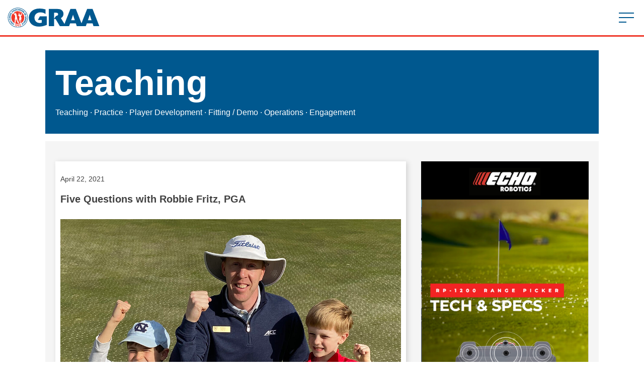

--- FILE ---
content_type: text/html; charset=UTF-8
request_url: https://golfrange.org/five-questions-with-robbie-fritz-pga/
body_size: 21373
content:
<!DOCTYPE html>
<!--[if lt IE 7]> <html class="no-js ie6 oldie" lang="en"> <![endif]-->
<!--[if IE 7]>    <html class="no-js ie7 oldie" lang="en"> <![endif]-->
<!--[if IE 8]>    <html class="no-js ie8 oldie" lang="en"> <![endif]-->
<!--[if gt IE 8]><!--> <html class="no-js" lang="en"> <!--<![endif]-->
<head> <script type="text/javascript">
/* <![CDATA[ */
var gform;gform||(document.addEventListener("gform_main_scripts_loaded",function(){gform.scriptsLoaded=!0}),document.addEventListener("gform/theme/scripts_loaded",function(){gform.themeScriptsLoaded=!0}),window.addEventListener("DOMContentLoaded",function(){gform.domLoaded=!0}),gform={domLoaded:!1,scriptsLoaded:!1,themeScriptsLoaded:!1,isFormEditor:()=>"function"==typeof InitializeEditor,callIfLoaded:function(o){return!(!gform.domLoaded||!gform.scriptsLoaded||!gform.themeScriptsLoaded&&!gform.isFormEditor()||(gform.isFormEditor()&&console.warn("The use of gform.initializeOnLoaded() is deprecated in the form editor context and will be removed in Gravity Forms 3.1."),o(),0))},initializeOnLoaded:function(o){gform.callIfLoaded(o)||(document.addEventListener("gform_main_scripts_loaded",()=>{gform.scriptsLoaded=!0,gform.callIfLoaded(o)}),document.addEventListener("gform/theme/scripts_loaded",()=>{gform.themeScriptsLoaded=!0,gform.callIfLoaded(o)}),window.addEventListener("DOMContentLoaded",()=>{gform.domLoaded=!0,gform.callIfLoaded(o)}))},hooks:{action:{},filter:{}},addAction:function(o,r,e,t){gform.addHook("action",o,r,e,t)},addFilter:function(o,r,e,t){gform.addHook("filter",o,r,e,t)},doAction:function(o){gform.doHook("action",o,arguments)},applyFilters:function(o){return gform.doHook("filter",o,arguments)},removeAction:function(o,r){gform.removeHook("action",o,r)},removeFilter:function(o,r,e){gform.removeHook("filter",o,r,e)},addHook:function(o,r,e,t,n){null==gform.hooks[o][r]&&(gform.hooks[o][r]=[]);var d=gform.hooks[o][r];null==n&&(n=r+"_"+d.length),gform.hooks[o][r].push({tag:n,callable:e,priority:t=null==t?10:t})},doHook:function(r,o,e){var t;if(e=Array.prototype.slice.call(e,1),null!=gform.hooks[r][o]&&((o=gform.hooks[r][o]).sort(function(o,r){return o.priority-r.priority}),o.forEach(function(o){"function"!=typeof(t=o.callable)&&(t=window[t]),"action"==r?t.apply(null,e):e[0]=t.apply(null,e)})),"filter"==r)return e[0]},removeHook:function(o,r,t,n){var e;null!=gform.hooks[o][r]&&(e=(e=gform.hooks[o][r]).filter(function(o,r,e){return!!(null!=n&&n!=o.tag||null!=t&&t!=o.priority)}),gform.hooks[o][r]=e)}});
/* ]]> */
</script>
<meta charset="utf-8"><script>if(navigator.userAgent.match(/MSIE|Internet Explorer/i)||navigator.userAgent.match(/Trident\/7\..*?rv:11/i)){var href=document.location.href;if(!href.match(/[?&]nowprocket/)){if(href.indexOf("?")==-1){if(href.indexOf("#")==-1){document.location.href=href+"?nowprocket=1"}else{document.location.href=href.replace("#","?nowprocket=1#")}}else{if(href.indexOf("#")==-1){document.location.href=href+"&nowprocket=1"}else{document.location.href=href.replace("#","&nowprocket=1#")}}}}</script><script>(()=>{class RocketLazyLoadScripts{constructor(){this.v="2.0.4",this.userEvents=["keydown","keyup","mousedown","mouseup","mousemove","mouseover","mouseout","touchmove","touchstart","touchend","touchcancel","wheel","click","dblclick","input"],this.attributeEvents=["onblur","onclick","oncontextmenu","ondblclick","onfocus","onmousedown","onmouseenter","onmouseleave","onmousemove","onmouseout","onmouseover","onmouseup","onmousewheel","onscroll","onsubmit"]}async t(){this.i(),this.o(),/iP(ad|hone)/.test(navigator.userAgent)&&this.h(),this.u(),this.l(this),this.m(),this.k(this),this.p(this),this._(),await Promise.all([this.R(),this.L()]),this.lastBreath=Date.now(),this.S(this),this.P(),this.D(),this.O(),this.M(),await this.C(this.delayedScripts.normal),await this.C(this.delayedScripts.defer),await this.C(this.delayedScripts.async),await this.T(),await this.F(),await this.j(),await this.A(),window.dispatchEvent(new Event("rocket-allScriptsLoaded")),this.everythingLoaded=!0,this.lastTouchEnd&&await new Promise(t=>setTimeout(t,500-Date.now()+this.lastTouchEnd)),this.I(),this.H(),this.U(),this.W()}i(){this.CSPIssue=sessionStorage.getItem("rocketCSPIssue"),document.addEventListener("securitypolicyviolation",t=>{this.CSPIssue||"script-src-elem"!==t.violatedDirective||"data"!==t.blockedURI||(this.CSPIssue=!0,sessionStorage.setItem("rocketCSPIssue",!0))},{isRocket:!0})}o(){window.addEventListener("pageshow",t=>{this.persisted=t.persisted,this.realWindowLoadedFired=!0},{isRocket:!0}),window.addEventListener("pagehide",()=>{this.onFirstUserAction=null},{isRocket:!0})}h(){let t;function e(e){t=e}window.addEventListener("touchstart",e,{isRocket:!0}),window.addEventListener("touchend",function i(o){o.changedTouches[0]&&t.changedTouches[0]&&Math.abs(o.changedTouches[0].pageX-t.changedTouches[0].pageX)<10&&Math.abs(o.changedTouches[0].pageY-t.changedTouches[0].pageY)<10&&o.timeStamp-t.timeStamp<200&&(window.removeEventListener("touchstart",e,{isRocket:!0}),window.removeEventListener("touchend",i,{isRocket:!0}),"INPUT"===o.target.tagName&&"text"===o.target.type||(o.target.dispatchEvent(new TouchEvent("touchend",{target:o.target,bubbles:!0})),o.target.dispatchEvent(new MouseEvent("mouseover",{target:o.target,bubbles:!0})),o.target.dispatchEvent(new PointerEvent("click",{target:o.target,bubbles:!0,cancelable:!0,detail:1,clientX:o.changedTouches[0].clientX,clientY:o.changedTouches[0].clientY})),event.preventDefault()))},{isRocket:!0})}q(t){this.userActionTriggered||("mousemove"!==t.type||this.firstMousemoveIgnored?"keyup"===t.type||"mouseover"===t.type||"mouseout"===t.type||(this.userActionTriggered=!0,this.onFirstUserAction&&this.onFirstUserAction()):this.firstMousemoveIgnored=!0),"click"===t.type&&t.preventDefault(),t.stopPropagation(),t.stopImmediatePropagation(),"touchstart"===this.lastEvent&&"touchend"===t.type&&(this.lastTouchEnd=Date.now()),"click"===t.type&&(this.lastTouchEnd=0),this.lastEvent=t.type,t.composedPath&&t.composedPath()[0].getRootNode()instanceof ShadowRoot&&(t.rocketTarget=t.composedPath()[0]),this.savedUserEvents.push(t)}u(){this.savedUserEvents=[],this.userEventHandler=this.q.bind(this),this.userEvents.forEach(t=>window.addEventListener(t,this.userEventHandler,{passive:!1,isRocket:!0})),document.addEventListener("visibilitychange",this.userEventHandler,{isRocket:!0})}U(){this.userEvents.forEach(t=>window.removeEventListener(t,this.userEventHandler,{passive:!1,isRocket:!0})),document.removeEventListener("visibilitychange",this.userEventHandler,{isRocket:!0}),this.savedUserEvents.forEach(t=>{(t.rocketTarget||t.target).dispatchEvent(new window[t.constructor.name](t.type,t))})}m(){const t="return false",e=Array.from(this.attributeEvents,t=>"data-rocket-"+t),i="["+this.attributeEvents.join("],[")+"]",o="[data-rocket-"+this.attributeEvents.join("],[data-rocket-")+"]",s=(e,i,o)=>{o&&o!==t&&(e.setAttribute("data-rocket-"+i,o),e["rocket"+i]=new Function("event",o),e.setAttribute(i,t))};new MutationObserver(t=>{for(const n of t)"attributes"===n.type&&(n.attributeName.startsWith("data-rocket-")||this.everythingLoaded?n.attributeName.startsWith("data-rocket-")&&this.everythingLoaded&&this.N(n.target,n.attributeName.substring(12)):s(n.target,n.attributeName,n.target.getAttribute(n.attributeName))),"childList"===n.type&&n.addedNodes.forEach(t=>{if(t.nodeType===Node.ELEMENT_NODE)if(this.everythingLoaded)for(const i of[t,...t.querySelectorAll(o)])for(const t of i.getAttributeNames())e.includes(t)&&this.N(i,t.substring(12));else for(const e of[t,...t.querySelectorAll(i)])for(const t of e.getAttributeNames())this.attributeEvents.includes(t)&&s(e,t,e.getAttribute(t))})}).observe(document,{subtree:!0,childList:!0,attributeFilter:[...this.attributeEvents,...e]})}I(){this.attributeEvents.forEach(t=>{document.querySelectorAll("[data-rocket-"+t+"]").forEach(e=>{this.N(e,t)})})}N(t,e){const i=t.getAttribute("data-rocket-"+e);i&&(t.setAttribute(e,i),t.removeAttribute("data-rocket-"+e))}k(t){Object.defineProperty(HTMLElement.prototype,"onclick",{get(){return this.rocketonclick||null},set(e){this.rocketonclick=e,this.setAttribute(t.everythingLoaded?"onclick":"data-rocket-onclick","this.rocketonclick(event)")}})}S(t){function e(e,i){let o=e[i];e[i]=null,Object.defineProperty(e,i,{get:()=>o,set(s){t.everythingLoaded?o=s:e["rocket"+i]=o=s}})}e(document,"onreadystatechange"),e(window,"onload"),e(window,"onpageshow");try{Object.defineProperty(document,"readyState",{get:()=>t.rocketReadyState,set(e){t.rocketReadyState=e},configurable:!0}),document.readyState="loading"}catch(t){console.log("WPRocket DJE readyState conflict, bypassing")}}l(t){this.originalAddEventListener=EventTarget.prototype.addEventListener,this.originalRemoveEventListener=EventTarget.prototype.removeEventListener,this.savedEventListeners=[],EventTarget.prototype.addEventListener=function(e,i,o){o&&o.isRocket||!t.B(e,this)&&!t.userEvents.includes(e)||t.B(e,this)&&!t.userActionTriggered||e.startsWith("rocket-")||t.everythingLoaded?t.originalAddEventListener.call(this,e,i,o):(t.savedEventListeners.push({target:this,remove:!1,type:e,func:i,options:o}),"mouseenter"!==e&&"mouseleave"!==e||t.originalAddEventListener.call(this,e,t.savedUserEvents.push,o))},EventTarget.prototype.removeEventListener=function(e,i,o){o&&o.isRocket||!t.B(e,this)&&!t.userEvents.includes(e)||t.B(e,this)&&!t.userActionTriggered||e.startsWith("rocket-")||t.everythingLoaded?t.originalRemoveEventListener.call(this,e,i,o):t.savedEventListeners.push({target:this,remove:!0,type:e,func:i,options:o})}}J(t,e){this.savedEventListeners=this.savedEventListeners.filter(i=>{let o=i.type,s=i.target||window;return e!==o||t!==s||(this.B(o,s)&&(i.type="rocket-"+o),this.$(i),!1)})}H(){EventTarget.prototype.addEventListener=this.originalAddEventListener,EventTarget.prototype.removeEventListener=this.originalRemoveEventListener,this.savedEventListeners.forEach(t=>this.$(t))}$(t){t.remove?this.originalRemoveEventListener.call(t.target,t.type,t.func,t.options):this.originalAddEventListener.call(t.target,t.type,t.func,t.options)}p(t){let e;function i(e){return t.everythingLoaded?e:e.split(" ").map(t=>"load"===t||t.startsWith("load.")?"rocket-jquery-load":t).join(" ")}function o(o){function s(e){const s=o.fn[e];o.fn[e]=o.fn.init.prototype[e]=function(){return this[0]===window&&t.userActionTriggered&&("string"==typeof arguments[0]||arguments[0]instanceof String?arguments[0]=i(arguments[0]):"object"==typeof arguments[0]&&Object.keys(arguments[0]).forEach(t=>{const e=arguments[0][t];delete arguments[0][t],arguments[0][i(t)]=e})),s.apply(this,arguments),this}}if(o&&o.fn&&!t.allJQueries.includes(o)){const e={DOMContentLoaded:[],"rocket-DOMContentLoaded":[]};for(const t in e)document.addEventListener(t,()=>{e[t].forEach(t=>t())},{isRocket:!0});o.fn.ready=o.fn.init.prototype.ready=function(i){function s(){parseInt(o.fn.jquery)>2?setTimeout(()=>i.bind(document)(o)):i.bind(document)(o)}return"function"==typeof i&&(t.realDomReadyFired?!t.userActionTriggered||t.fauxDomReadyFired?s():e["rocket-DOMContentLoaded"].push(s):e.DOMContentLoaded.push(s)),o([])},s("on"),s("one"),s("off"),t.allJQueries.push(o)}e=o}t.allJQueries=[],o(window.jQuery),Object.defineProperty(window,"jQuery",{get:()=>e,set(t){o(t)}})}P(){const t=new Map;document.write=document.writeln=function(e){const i=document.currentScript,o=document.createRange(),s=i.parentElement;let n=t.get(i);void 0===n&&(n=i.nextSibling,t.set(i,n));const c=document.createDocumentFragment();o.setStart(c,0),c.appendChild(o.createContextualFragment(e)),s.insertBefore(c,n)}}async R(){return new Promise(t=>{this.userActionTriggered?t():this.onFirstUserAction=t})}async L(){return new Promise(t=>{document.addEventListener("DOMContentLoaded",()=>{this.realDomReadyFired=!0,t()},{isRocket:!0})})}async j(){return this.realWindowLoadedFired?Promise.resolve():new Promise(t=>{window.addEventListener("load",t,{isRocket:!0})})}M(){this.pendingScripts=[];this.scriptsMutationObserver=new MutationObserver(t=>{for(const e of t)e.addedNodes.forEach(t=>{"SCRIPT"!==t.tagName||t.noModule||t.isWPRocket||this.pendingScripts.push({script:t,promise:new Promise(e=>{const i=()=>{const i=this.pendingScripts.findIndex(e=>e.script===t);i>=0&&this.pendingScripts.splice(i,1),e()};t.addEventListener("load",i,{isRocket:!0}),t.addEventListener("error",i,{isRocket:!0}),setTimeout(i,1e3)})})})}),this.scriptsMutationObserver.observe(document,{childList:!0,subtree:!0})}async F(){await this.X(),this.pendingScripts.length?(await this.pendingScripts[0].promise,await this.F()):this.scriptsMutationObserver.disconnect()}D(){this.delayedScripts={normal:[],async:[],defer:[]},document.querySelectorAll("script[type$=rocketlazyloadscript]").forEach(t=>{t.hasAttribute("data-rocket-src")?t.hasAttribute("async")&&!1!==t.async?this.delayedScripts.async.push(t):t.hasAttribute("defer")&&!1!==t.defer||"module"===t.getAttribute("data-rocket-type")?this.delayedScripts.defer.push(t):this.delayedScripts.normal.push(t):this.delayedScripts.normal.push(t)})}async _(){await this.L();let t=[];document.querySelectorAll("script[type$=rocketlazyloadscript][data-rocket-src]").forEach(e=>{let i=e.getAttribute("data-rocket-src");if(i&&!i.startsWith("data:")){i.startsWith("//")&&(i=location.protocol+i);try{const o=new URL(i).origin;o!==location.origin&&t.push({src:o,crossOrigin:e.crossOrigin||"module"===e.getAttribute("data-rocket-type")})}catch(t){}}}),t=[...new Map(t.map(t=>[JSON.stringify(t),t])).values()],this.Y(t,"preconnect")}async G(t){if(await this.K(),!0!==t.noModule||!("noModule"in HTMLScriptElement.prototype))return new Promise(e=>{let i;function o(){(i||t).setAttribute("data-rocket-status","executed"),e()}try{if(navigator.userAgent.includes("Firefox/")||""===navigator.vendor||this.CSPIssue)i=document.createElement("script"),[...t.attributes].forEach(t=>{let e=t.nodeName;"type"!==e&&("data-rocket-type"===e&&(e="type"),"data-rocket-src"===e&&(e="src"),i.setAttribute(e,t.nodeValue))}),t.text&&(i.text=t.text),t.nonce&&(i.nonce=t.nonce),i.hasAttribute("src")?(i.addEventListener("load",o,{isRocket:!0}),i.addEventListener("error",()=>{i.setAttribute("data-rocket-status","failed-network"),e()},{isRocket:!0}),setTimeout(()=>{i.isConnected||e()},1)):(i.text=t.text,o()),i.isWPRocket=!0,t.parentNode.replaceChild(i,t);else{const i=t.getAttribute("data-rocket-type"),s=t.getAttribute("data-rocket-src");i?(t.type=i,t.removeAttribute("data-rocket-type")):t.removeAttribute("type"),t.addEventListener("load",o,{isRocket:!0}),t.addEventListener("error",i=>{this.CSPIssue&&i.target.src.startsWith("data:")?(console.log("WPRocket: CSP fallback activated"),t.removeAttribute("src"),this.G(t).then(e)):(t.setAttribute("data-rocket-status","failed-network"),e())},{isRocket:!0}),s?(t.fetchPriority="high",t.removeAttribute("data-rocket-src"),t.src=s):t.src="data:text/javascript;base64,"+window.btoa(unescape(encodeURIComponent(t.text)))}}catch(i){t.setAttribute("data-rocket-status","failed-transform"),e()}});t.setAttribute("data-rocket-status","skipped")}async C(t){const e=t.shift();return e?(e.isConnected&&await this.G(e),this.C(t)):Promise.resolve()}O(){this.Y([...this.delayedScripts.normal,...this.delayedScripts.defer,...this.delayedScripts.async],"preload")}Y(t,e){this.trash=this.trash||[];let i=!0;var o=document.createDocumentFragment();t.forEach(t=>{const s=t.getAttribute&&t.getAttribute("data-rocket-src")||t.src;if(s&&!s.startsWith("data:")){const n=document.createElement("link");n.href=s,n.rel=e,"preconnect"!==e&&(n.as="script",n.fetchPriority=i?"high":"low"),t.getAttribute&&"module"===t.getAttribute("data-rocket-type")&&(n.crossOrigin=!0),t.crossOrigin&&(n.crossOrigin=t.crossOrigin),t.integrity&&(n.integrity=t.integrity),t.nonce&&(n.nonce=t.nonce),o.appendChild(n),this.trash.push(n),i=!1}}),document.head.appendChild(o)}W(){this.trash.forEach(t=>t.remove())}async T(){try{document.readyState="interactive"}catch(t){}this.fauxDomReadyFired=!0;try{await this.K(),this.J(document,"readystatechange"),document.dispatchEvent(new Event("rocket-readystatechange")),await this.K(),document.rocketonreadystatechange&&document.rocketonreadystatechange(),await this.K(),this.J(document,"DOMContentLoaded"),document.dispatchEvent(new Event("rocket-DOMContentLoaded")),await this.K(),this.J(window,"DOMContentLoaded"),window.dispatchEvent(new Event("rocket-DOMContentLoaded"))}catch(t){console.error(t)}}async A(){try{document.readyState="complete"}catch(t){}try{await this.K(),this.J(document,"readystatechange"),document.dispatchEvent(new Event("rocket-readystatechange")),await this.K(),document.rocketonreadystatechange&&document.rocketonreadystatechange(),await this.K(),this.J(window,"load"),window.dispatchEvent(new Event("rocket-load")),await this.K(),window.rocketonload&&window.rocketonload(),await this.K(),this.allJQueries.forEach(t=>t(window).trigger("rocket-jquery-load")),await this.K(),this.J(window,"pageshow");const t=new Event("rocket-pageshow");t.persisted=this.persisted,window.dispatchEvent(t),await this.K(),window.rocketonpageshow&&window.rocketonpageshow({persisted:this.persisted})}catch(t){console.error(t)}}async K(){Date.now()-this.lastBreath>45&&(await this.X(),this.lastBreath=Date.now())}async X(){return document.hidden?new Promise(t=>setTimeout(t)):new Promise(t=>requestAnimationFrame(t))}B(t,e){return e===document&&"readystatechange"===t||(e===document&&"DOMContentLoaded"===t||(e===window&&"DOMContentLoaded"===t||(e===window&&"load"===t||e===window&&"pageshow"===t)))}static run(){(new RocketLazyLoadScripts).t()}}RocketLazyLoadScripts.run()})();</script>

<meta http-equiv="X-UA-Compatible" content="IE=edge">
<meta name="viewport" content="width=device-width, initial-scale=1.0">

<title>Five Questions with Robbie Fritz, PGA - Golf Range Association</title><link rel="preload" data-rocket-preload as="image" href="https://golfrangeorgmedia.s3.amazonaws.com/wp-content/uploads/2021/03/05115636/Robbie-Fritz-16-e1617571627271.jpg" imagesrcset="https://golfrangeorgmedia.s3.amazonaws.com/wp-content/uploads/2021/03/05115636/Robbie-Fritz-16-e1617571627271.jpg 1125w, https://golfrangeorgmedia.s3.amazonaws.com/wp-content/uploads/2021/03/05115636/Robbie-Fritz-16-e1617571627271-768x786.jpg 768w" imagesizes="(max-width: 1125px) 100vw, 1125px" fetchpriority="high">

<!-- Stylesheets -->
<link rel="stylesheet" href="https://golfrange.org/wp-content/themes/range/style.css?v=5" type="text/css" media="all" />
<link rel="stylesheet" href="https://golfrange.org/wp-content/themes/range/library/css/flexslider.css" type="text/css" media="all" />

<meta name="robots" content="index,follow" />
<meta name="copyright" content="Copyright (c) April 2021" />
<meta name="description" content="Robbie Fritz is an award-winning PGA Professional and the PGA Director of Instruction at Greensboro Country Club. His junior golf program is flourishing, and he recently shared some of the details that made it happen." />

<!-- The SEO Framework by Sybre Waaijer -->
<meta name="robots" content="max-snippet:-1,max-image-preview:standard,max-video-preview:-1" />
<link rel="canonical" href="https://golfrange.org/five-questions-with-robbie-fritz-pga/" />
<meta name="description" content="Robbie Fritz is an award-winning PGA Professional and the PGA Director of Instruction at Greensboro Country Club. His junior golf program is flourishing…" />
<meta property="og:type" content="article" />
<meta property="og:locale" content="en_US" />
<meta property="og:site_name" content="Golf Range Association" />
<meta property="og:title" content="Five Questions with Robbie Fritz, PGA - Golf Range Association" />
<meta property="og:description" content="Robbie Fritz is an award-winning PGA Professional and the PGA Director of Instruction at Greensboro Country Club. His junior golf program is flourishing, and he recently shared some of the details…" />
<meta property="og:url" content="https://golfrange.org/five-questions-with-robbie-fritz-pga/" />
<meta property="og:image" content="https://golfrangeorgmedia.s3.amazonaws.com/wp-content/uploads/2021/03/05115636/Robbie-Fritz-16-e1617571627271.jpg" />
<meta property="og:image:width" content="1125" />
<meta property="og:image:height" content="1151" />
<meta property="og:image" content="https://golfrange.org/wp-content/uploads/2021/03/Robbie-Fritz-16-e1617571627271.jpg" />
<meta property="og:image" content="https://golfrange.org/wp-content/uploads/2021/03/Robbie-Fritz-11.jpg" />
<meta property="og:image" content="https://golfrange.org/wp-content/uploads/2020/02/Wittek.jpeg" />
<meta property="og:image" content="https://golfrange.org/wp-content/uploads/2021/03/Robbie-Fritz-1.jpg" />
<meta property="og:image" content="https://golfrange.org/wp-content/uploads/2020/04/FlagD_600x100.jpg" />
<meta property="og:image" content="https://golfrange.org/wp-content/uploads/2021/03/Robbie-Fritz-9.jpg" />
<meta property="article:published_time" content="2021-04-22T12:00:41+00:00" />
<meta property="article:modified_time" content="2021-04-04T21:30:51+00:00" />
<meta name="twitter:card" content="summary_large_image" />
<meta name="twitter:title" content="Five Questions with Robbie Fritz, PGA - Golf Range Association" />
<meta name="twitter:description" content="Robbie Fritz is an award-winning PGA Professional and the PGA Director of Instruction at Greensboro Country Club. His junior golf program is flourishing, and he recently shared some of the details…" />
<meta name="twitter:image" content="https://golfrangeorgmedia.s3.amazonaws.com/wp-content/uploads/2021/03/05115636/Robbie-Fritz-16-e1617571627271.jpg" />
<script type="application/ld+json">{"@context":"https://schema.org","@graph":[{"@type":"WebSite","@id":"https://golfrange.org/#/schema/WebSite","url":"https://golfrange.org/","name":"Golf Range Association","description":"Golf Ranges: Where the Fun Starts","inLanguage":"en-US","potentialAction":{"@type":"SearchAction","target":{"@type":"EntryPoint","urlTemplate":"https://golfrange.org/search/{search_term_string}/"},"query-input":"required name=search_term_string"},"publisher":{"@type":"Organization","@id":"https://golfrange.org/#/schema/Organization","name":"Golf Range Association","url":"https://golfrange.org/"}},{"@type":"WebPage","@id":"https://golfrange.org/five-questions-with-robbie-fritz-pga/","url":"https://golfrange.org/five-questions-with-robbie-fritz-pga/","name":"Five Questions with Robbie Fritz, PGA - Golf Range Association","description":"Robbie Fritz is an award-winning PGA Professional and the PGA Director of Instruction at Greensboro Country Club. His junior golf program is flourishing…","inLanguage":"en-US","isPartOf":{"@id":"https://golfrange.org/#/schema/WebSite"},"breadcrumb":{"@type":"BreadcrumbList","@id":"https://golfrange.org/#/schema/BreadcrumbList","itemListElement":[{"@type":"ListItem","position":1,"item":"https://golfrange.org/","name":"Golf Range Association"},{"@type":"ListItem","position":2,"item":"https://golfrange.org/category/landing-pages/","name":"Category: Landing Pages"},{"@type":"ListItem","position":3,"name":"Five Questions with Robbie Fritz, PGA"}]},"potentialAction":{"@type":"ReadAction","target":"https://golfrange.org/five-questions-with-robbie-fritz-pga/"},"datePublished":"2021-04-22T12:00:41+00:00","dateModified":"2021-04-04T21:30:51+00:00","author":{"@type":"Person","@id":"https://golfrange.org/#/schema/Person/7c3c8c6cd583bee9fdc4598c09c2c82c","name":"pcherry"}}]}</script>
<!-- / The SEO Framework by Sybre Waaijer | 4.58ms meta | 0.35ms boot -->

<link rel='dns-prefetch' href='//a.omappapi.com' />

<link rel="alternate" type="application/rss+xml" title="Golf Range Association &raquo; Feed" href="https://golfrange.org/feed/" />
<link rel="alternate" type="application/rss+xml" title="Golf Range Association &raquo; Comments Feed" href="https://golfrange.org/comments/feed/" />
<link rel="alternate" title="oEmbed (JSON)" type="application/json+oembed" href="https://golfrange.org/wp-json/oembed/1.0/embed?url=https%3A%2F%2Fgolfrange.org%2Ffive-questions-with-robbie-fritz-pga%2F" />
<link rel="alternate" title="oEmbed (XML)" type="text/xml+oembed" href="https://golfrange.org/wp-json/oembed/1.0/embed?url=https%3A%2F%2Fgolfrange.org%2Ffive-questions-with-robbie-fritz-pga%2F&#038;format=xml" />
<style id='wp-img-auto-sizes-contain-inline-css' type='text/css'>
img:is([sizes=auto i],[sizes^="auto," i]){contain-intrinsic-size:3000px 1500px}
/*# sourceURL=wp-img-auto-sizes-contain-inline-css */
</style>
<style id='wp-emoji-styles-inline-css' type='text/css'>

	img.wp-smiley, img.emoji {
		display: inline !important;
		border: none !important;
		box-shadow: none !important;
		height: 1em !important;
		width: 1em !important;
		margin: 0 0.07em !important;
		vertical-align: -0.1em !important;
		background: none !important;
		padding: 0 !important;
	}
/*# sourceURL=wp-emoji-styles-inline-css */
</style>
<style id='wp-block-library-inline-css' type='text/css'>
:root{--wp-block-synced-color:#7a00df;--wp-block-synced-color--rgb:122,0,223;--wp-bound-block-color:var(--wp-block-synced-color);--wp-editor-canvas-background:#ddd;--wp-admin-theme-color:#007cba;--wp-admin-theme-color--rgb:0,124,186;--wp-admin-theme-color-darker-10:#006ba1;--wp-admin-theme-color-darker-10--rgb:0,107,160.5;--wp-admin-theme-color-darker-20:#005a87;--wp-admin-theme-color-darker-20--rgb:0,90,135;--wp-admin-border-width-focus:2px}@media (min-resolution:192dpi){:root{--wp-admin-border-width-focus:1.5px}}.wp-element-button{cursor:pointer}:root .has-very-light-gray-background-color{background-color:#eee}:root .has-very-dark-gray-background-color{background-color:#313131}:root .has-very-light-gray-color{color:#eee}:root .has-very-dark-gray-color{color:#313131}:root .has-vivid-green-cyan-to-vivid-cyan-blue-gradient-background{background:linear-gradient(135deg,#00d084,#0693e3)}:root .has-purple-crush-gradient-background{background:linear-gradient(135deg,#34e2e4,#4721fb 50%,#ab1dfe)}:root .has-hazy-dawn-gradient-background{background:linear-gradient(135deg,#faaca8,#dad0ec)}:root .has-subdued-olive-gradient-background{background:linear-gradient(135deg,#fafae1,#67a671)}:root .has-atomic-cream-gradient-background{background:linear-gradient(135deg,#fdd79a,#004a59)}:root .has-nightshade-gradient-background{background:linear-gradient(135deg,#330968,#31cdcf)}:root .has-midnight-gradient-background{background:linear-gradient(135deg,#020381,#2874fc)}:root{--wp--preset--font-size--normal:16px;--wp--preset--font-size--huge:42px}.has-regular-font-size{font-size:1em}.has-larger-font-size{font-size:2.625em}.has-normal-font-size{font-size:var(--wp--preset--font-size--normal)}.has-huge-font-size{font-size:var(--wp--preset--font-size--huge)}.has-text-align-center{text-align:center}.has-text-align-left{text-align:left}.has-text-align-right{text-align:right}.has-fit-text{white-space:nowrap!important}#end-resizable-editor-section{display:none}.aligncenter{clear:both}.items-justified-left{justify-content:flex-start}.items-justified-center{justify-content:center}.items-justified-right{justify-content:flex-end}.items-justified-space-between{justify-content:space-between}.screen-reader-text{border:0;clip-path:inset(50%);height:1px;margin:-1px;overflow:hidden;padding:0;position:absolute;width:1px;word-wrap:normal!important}.screen-reader-text:focus{background-color:#ddd;clip-path:none;color:#444;display:block;font-size:1em;height:auto;left:5px;line-height:normal;padding:15px 23px 14px;text-decoration:none;top:5px;width:auto;z-index:100000}html :where(.has-border-color){border-style:solid}html :where([style*=border-top-color]){border-top-style:solid}html :where([style*=border-right-color]){border-right-style:solid}html :where([style*=border-bottom-color]){border-bottom-style:solid}html :where([style*=border-left-color]){border-left-style:solid}html :where([style*=border-width]){border-style:solid}html :where([style*=border-top-width]){border-top-style:solid}html :where([style*=border-right-width]){border-right-style:solid}html :where([style*=border-bottom-width]){border-bottom-style:solid}html :where([style*=border-left-width]){border-left-style:solid}html :where(img[class*=wp-image-]){height:auto;max-width:100%}:where(figure){margin:0 0 1em}html :where(.is-position-sticky){--wp-admin--admin-bar--position-offset:var(--wp-admin--admin-bar--height,0px)}@media screen and (max-width:600px){html :where(.is-position-sticky){--wp-admin--admin-bar--position-offset:0px}}

/*# sourceURL=wp-block-library-inline-css */
</style><style id='global-styles-inline-css' type='text/css'>
:root{--wp--preset--aspect-ratio--square: 1;--wp--preset--aspect-ratio--4-3: 4/3;--wp--preset--aspect-ratio--3-4: 3/4;--wp--preset--aspect-ratio--3-2: 3/2;--wp--preset--aspect-ratio--2-3: 2/3;--wp--preset--aspect-ratio--16-9: 16/9;--wp--preset--aspect-ratio--9-16: 9/16;--wp--preset--color--black: #000000;--wp--preset--color--cyan-bluish-gray: #abb8c3;--wp--preset--color--white: #ffffff;--wp--preset--color--pale-pink: #f78da7;--wp--preset--color--vivid-red: #cf2e2e;--wp--preset--color--luminous-vivid-orange: #ff6900;--wp--preset--color--luminous-vivid-amber: #fcb900;--wp--preset--color--light-green-cyan: #7bdcb5;--wp--preset--color--vivid-green-cyan: #00d084;--wp--preset--color--pale-cyan-blue: #8ed1fc;--wp--preset--color--vivid-cyan-blue: #0693e3;--wp--preset--color--vivid-purple: #9b51e0;--wp--preset--gradient--vivid-cyan-blue-to-vivid-purple: linear-gradient(135deg,rgb(6,147,227) 0%,rgb(155,81,224) 100%);--wp--preset--gradient--light-green-cyan-to-vivid-green-cyan: linear-gradient(135deg,rgb(122,220,180) 0%,rgb(0,208,130) 100%);--wp--preset--gradient--luminous-vivid-amber-to-luminous-vivid-orange: linear-gradient(135deg,rgb(252,185,0) 0%,rgb(255,105,0) 100%);--wp--preset--gradient--luminous-vivid-orange-to-vivid-red: linear-gradient(135deg,rgb(255,105,0) 0%,rgb(207,46,46) 100%);--wp--preset--gradient--very-light-gray-to-cyan-bluish-gray: linear-gradient(135deg,rgb(238,238,238) 0%,rgb(169,184,195) 100%);--wp--preset--gradient--cool-to-warm-spectrum: linear-gradient(135deg,rgb(74,234,220) 0%,rgb(151,120,209) 20%,rgb(207,42,186) 40%,rgb(238,44,130) 60%,rgb(251,105,98) 80%,rgb(254,248,76) 100%);--wp--preset--gradient--blush-light-purple: linear-gradient(135deg,rgb(255,206,236) 0%,rgb(152,150,240) 100%);--wp--preset--gradient--blush-bordeaux: linear-gradient(135deg,rgb(254,205,165) 0%,rgb(254,45,45) 50%,rgb(107,0,62) 100%);--wp--preset--gradient--luminous-dusk: linear-gradient(135deg,rgb(255,203,112) 0%,rgb(199,81,192) 50%,rgb(65,88,208) 100%);--wp--preset--gradient--pale-ocean: linear-gradient(135deg,rgb(255,245,203) 0%,rgb(182,227,212) 50%,rgb(51,167,181) 100%);--wp--preset--gradient--electric-grass: linear-gradient(135deg,rgb(202,248,128) 0%,rgb(113,206,126) 100%);--wp--preset--gradient--midnight: linear-gradient(135deg,rgb(2,3,129) 0%,rgb(40,116,252) 100%);--wp--preset--font-size--small: 13px;--wp--preset--font-size--medium: 20px;--wp--preset--font-size--large: 36px;--wp--preset--font-size--x-large: 42px;--wp--preset--spacing--20: 0.44rem;--wp--preset--spacing--30: 0.67rem;--wp--preset--spacing--40: 1rem;--wp--preset--spacing--50: 1.5rem;--wp--preset--spacing--60: 2.25rem;--wp--preset--spacing--70: 3.38rem;--wp--preset--spacing--80: 5.06rem;--wp--preset--shadow--natural: 6px 6px 9px rgba(0, 0, 0, 0.2);--wp--preset--shadow--deep: 12px 12px 50px rgba(0, 0, 0, 0.4);--wp--preset--shadow--sharp: 6px 6px 0px rgba(0, 0, 0, 0.2);--wp--preset--shadow--outlined: 6px 6px 0px -3px rgb(255, 255, 255), 6px 6px rgb(0, 0, 0);--wp--preset--shadow--crisp: 6px 6px 0px rgb(0, 0, 0);}:where(.is-layout-flex){gap: 0.5em;}:where(.is-layout-grid){gap: 0.5em;}body .is-layout-flex{display: flex;}.is-layout-flex{flex-wrap: wrap;align-items: center;}.is-layout-flex > :is(*, div){margin: 0;}body .is-layout-grid{display: grid;}.is-layout-grid > :is(*, div){margin: 0;}:where(.wp-block-columns.is-layout-flex){gap: 2em;}:where(.wp-block-columns.is-layout-grid){gap: 2em;}:where(.wp-block-post-template.is-layout-flex){gap: 1.25em;}:where(.wp-block-post-template.is-layout-grid){gap: 1.25em;}.has-black-color{color: var(--wp--preset--color--black) !important;}.has-cyan-bluish-gray-color{color: var(--wp--preset--color--cyan-bluish-gray) !important;}.has-white-color{color: var(--wp--preset--color--white) !important;}.has-pale-pink-color{color: var(--wp--preset--color--pale-pink) !important;}.has-vivid-red-color{color: var(--wp--preset--color--vivid-red) !important;}.has-luminous-vivid-orange-color{color: var(--wp--preset--color--luminous-vivid-orange) !important;}.has-luminous-vivid-amber-color{color: var(--wp--preset--color--luminous-vivid-amber) !important;}.has-light-green-cyan-color{color: var(--wp--preset--color--light-green-cyan) !important;}.has-vivid-green-cyan-color{color: var(--wp--preset--color--vivid-green-cyan) !important;}.has-pale-cyan-blue-color{color: var(--wp--preset--color--pale-cyan-blue) !important;}.has-vivid-cyan-blue-color{color: var(--wp--preset--color--vivid-cyan-blue) !important;}.has-vivid-purple-color{color: var(--wp--preset--color--vivid-purple) !important;}.has-black-background-color{background-color: var(--wp--preset--color--black) !important;}.has-cyan-bluish-gray-background-color{background-color: var(--wp--preset--color--cyan-bluish-gray) !important;}.has-white-background-color{background-color: var(--wp--preset--color--white) !important;}.has-pale-pink-background-color{background-color: var(--wp--preset--color--pale-pink) !important;}.has-vivid-red-background-color{background-color: var(--wp--preset--color--vivid-red) !important;}.has-luminous-vivid-orange-background-color{background-color: var(--wp--preset--color--luminous-vivid-orange) !important;}.has-luminous-vivid-amber-background-color{background-color: var(--wp--preset--color--luminous-vivid-amber) !important;}.has-light-green-cyan-background-color{background-color: var(--wp--preset--color--light-green-cyan) !important;}.has-vivid-green-cyan-background-color{background-color: var(--wp--preset--color--vivid-green-cyan) !important;}.has-pale-cyan-blue-background-color{background-color: var(--wp--preset--color--pale-cyan-blue) !important;}.has-vivid-cyan-blue-background-color{background-color: var(--wp--preset--color--vivid-cyan-blue) !important;}.has-vivid-purple-background-color{background-color: var(--wp--preset--color--vivid-purple) !important;}.has-black-border-color{border-color: var(--wp--preset--color--black) !important;}.has-cyan-bluish-gray-border-color{border-color: var(--wp--preset--color--cyan-bluish-gray) !important;}.has-white-border-color{border-color: var(--wp--preset--color--white) !important;}.has-pale-pink-border-color{border-color: var(--wp--preset--color--pale-pink) !important;}.has-vivid-red-border-color{border-color: var(--wp--preset--color--vivid-red) !important;}.has-luminous-vivid-orange-border-color{border-color: var(--wp--preset--color--luminous-vivid-orange) !important;}.has-luminous-vivid-amber-border-color{border-color: var(--wp--preset--color--luminous-vivid-amber) !important;}.has-light-green-cyan-border-color{border-color: var(--wp--preset--color--light-green-cyan) !important;}.has-vivid-green-cyan-border-color{border-color: var(--wp--preset--color--vivid-green-cyan) !important;}.has-pale-cyan-blue-border-color{border-color: var(--wp--preset--color--pale-cyan-blue) !important;}.has-vivid-cyan-blue-border-color{border-color: var(--wp--preset--color--vivid-cyan-blue) !important;}.has-vivid-purple-border-color{border-color: var(--wp--preset--color--vivid-purple) !important;}.has-vivid-cyan-blue-to-vivid-purple-gradient-background{background: var(--wp--preset--gradient--vivid-cyan-blue-to-vivid-purple) !important;}.has-light-green-cyan-to-vivid-green-cyan-gradient-background{background: var(--wp--preset--gradient--light-green-cyan-to-vivid-green-cyan) !important;}.has-luminous-vivid-amber-to-luminous-vivid-orange-gradient-background{background: var(--wp--preset--gradient--luminous-vivid-amber-to-luminous-vivid-orange) !important;}.has-luminous-vivid-orange-to-vivid-red-gradient-background{background: var(--wp--preset--gradient--luminous-vivid-orange-to-vivid-red) !important;}.has-very-light-gray-to-cyan-bluish-gray-gradient-background{background: var(--wp--preset--gradient--very-light-gray-to-cyan-bluish-gray) !important;}.has-cool-to-warm-spectrum-gradient-background{background: var(--wp--preset--gradient--cool-to-warm-spectrum) !important;}.has-blush-light-purple-gradient-background{background: var(--wp--preset--gradient--blush-light-purple) !important;}.has-blush-bordeaux-gradient-background{background: var(--wp--preset--gradient--blush-bordeaux) !important;}.has-luminous-dusk-gradient-background{background: var(--wp--preset--gradient--luminous-dusk) !important;}.has-pale-ocean-gradient-background{background: var(--wp--preset--gradient--pale-ocean) !important;}.has-electric-grass-gradient-background{background: var(--wp--preset--gradient--electric-grass) !important;}.has-midnight-gradient-background{background: var(--wp--preset--gradient--midnight) !important;}.has-small-font-size{font-size: var(--wp--preset--font-size--small) !important;}.has-medium-font-size{font-size: var(--wp--preset--font-size--medium) !important;}.has-large-font-size{font-size: var(--wp--preset--font-size--large) !important;}.has-x-large-font-size{font-size: var(--wp--preset--font-size--x-large) !important;}
/*# sourceURL=global-styles-inline-css */
</style>

<style id='classic-theme-styles-inline-css' type='text/css'>
/*! This file is auto-generated */
.wp-block-button__link{color:#fff;background-color:#32373c;border-radius:9999px;box-shadow:none;text-decoration:none;padding:calc(.667em + 2px) calc(1.333em + 2px);font-size:1.125em}.wp-block-file__button{background:#32373c;color:#fff;text-decoration:none}
/*# sourceURL=/wp-includes/css/classic-themes.min.css */
</style>
<link rel='stylesheet' id='gform_admin_css_utilities-css' href='https://golfrange.org/wp-content/plugins/gravityforms/assets/css/dist/admin-css-utilities.min.css?ver=2.9.24' type='text/css' media='all' />
<link rel='stylesheet' id='gform_admin_components-css' href='https://golfrange.org/wp-content/plugins/gravityforms/assets/css/dist/admin-components.min.css?ver=2.9.24' type='text/css' media='all' />
<link rel='stylesheet' id='gravity_forms_theme_reset-css' href='https://golfrange.org/wp-content/plugins/gravityforms/assets/css/dist/gravity-forms-theme-reset.min.css?ver=2.9.24' type='text/css' media='all' />
<link rel='stylesheet' id='gravity_forms_theme_foundation-css' href='https://golfrange.org/wp-content/plugins/gravityforms/assets/css/dist/gravity-forms-theme-foundation.min.css?ver=2.9.24' type='text/css' media='all' />
<link rel='stylesheet' id='gravity_forms_theme_framework-css' href='https://golfrange.org/wp-content/plugins/gravityforms/assets/css/dist/gravity-forms-theme-framework.min.css?ver=2.9.24' type='text/css' media='all' />
<link rel='stylesheet' id='gravity_forms_orbital_theme-css' href='https://golfrange.org/wp-content/plugins/gravityforms/assets/css/dist/gravity-forms-orbital-theme.min.css?ver=2.9.24' type='text/css' media='all' />
<link rel='stylesheet' id='gform_apc_theme-css' href='https://golfrange.org/wp-content/plugins/gravityformsadvancedpostcreation/assets/css/dist/theme.min.css?ver=1.6.0' type='text/css' media='all' />
<script type="rocketlazyloadscript" data-rocket-type="text/javascript" data-rocket-src="https://golfrange.org/wp-includes/js/jquery/jquery.min.js?ver=3.7.1" id="jquery-core-js"></script>
<script type="rocketlazyloadscript" data-rocket-type="text/javascript" data-rocket-src="https://golfrange.org/wp-includes/js/jquery/jquery-migrate.min.js?ver=3.4.1" id="jquery-migrate-js"></script>
<script type="rocketlazyloadscript" data-rocket-type="text/javascript" data-rocket-src="https://golfrange.org/wp-content/themes/range/library/js/vertical-scroll.js?ver=1" id="scroll-js"></script>
<script type="text/javascript" id="gform_apc_shared-js-extra">
/* <![CDATA[ */
var gform_apc_shared = {"i18n":{"untitledPost":"Untitled","published":"Published","draft":"Draft","columnTitle":"Title","columnStatus":"Status","columnDate":"Date","columnActions":"Actions","previousPage":"Previous Page","previousLabel":"Prev","nextPage":"Next Page","nextLabel":"Next","noPostsFoundMessage":"No Editable Posts Found"},"pagination":{"ajax_url":"https://golfrange.org/wp-admin/admin-ajax.php","nonce":"e0e0779397"}};
//# sourceURL=gform_apc_shared-js-extra
/* ]]> */
</script>
<script type="rocketlazyloadscript" data-rocket-type="text/javascript" defer='defer' data-rocket-src="https://golfrange.org/wp-content/plugins/gravityforms/js/jquery.json.min.js?ver=2.9.24" id="gform_json-js"></script>
<script type="text/javascript" id="gform_gravityforms-js-extra">
/* <![CDATA[ */
var gform_i18n = {"datepicker":{"days":{"monday":"Mo","tuesday":"Tu","wednesday":"We","thursday":"Th","friday":"Fr","saturday":"Sa","sunday":"Su"},"months":{"january":"January","february":"February","march":"March","april":"April","may":"May","june":"June","july":"July","august":"August","september":"September","october":"October","november":"November","december":"December"},"firstDay":0,"iconText":"Select date"}};
var gf_legacy_multi = [];
var gform_gravityforms = {"strings":{"invalid_file_extension":"This type of file is not allowed. Must be one of the following:","delete_file":"Delete this file","in_progress":"in progress","file_exceeds_limit":"File exceeds size limit","illegal_extension":"This type of file is not allowed.","max_reached":"Maximum number of files reached","unknown_error":"There was a problem while saving the file on the server","currently_uploading":"Please wait for the uploading to complete","cancel":"Cancel","cancel_upload":"Cancel this upload","cancelled":"Cancelled","error":"Error","message":"Message"},"vars":{"images_url":"https://golfrange.org/wp-content/plugins/gravityforms/images"}};
//# sourceURL=gform_gravityforms-js-extra
/* ]]> */
</script>
<script type="rocketlazyloadscript" data-rocket-type="text/javascript" id="gform_gravityforms-js-before">
/* <![CDATA[ */

//# sourceURL=gform_gravityforms-js-before
/* ]]> */
</script>
<script type="rocketlazyloadscript" data-rocket-type="text/javascript" defer='defer' data-rocket-src="https://golfrange.org/wp-content/plugins/gravityforms/js/gravityforms.min.js?ver=2.9.24" id="gform_gravityforms-js"></script>
<script type="rocketlazyloadscript" data-rocket-type="text/javascript" defer='defer' data-rocket-src="https://golfrange.org/wp-content/plugins/gravityforms/assets/js/dist/utils.min.js?ver=48a3755090e76a154853db28fc254681" id="gform_gravityforms_utils-js"></script>
<script type="text/javascript" defer='defer' src="https://golfrange.org/wp-content/plugins/gravityforms/js/conditional_logic.min.js?ver=2.9.24" id="gform_conditional_logic-js"></script>
<link rel="https://api.w.org/" href="https://golfrange.org/wp-json/" /><link rel="alternate" title="JSON" type="application/json" href="https://golfrange.org/wp-json/wp/v2/posts/25788" />		<style type="text/css" id="wp-custom-css">
			body.singular-page-18036 .landing-inside {
	background: #000;
}		</style>
		
<!-- Global site tag (gtag.js) - Google Analytics -->
<script type="rocketlazyloadscript" async data-rocket-src="https://www.googletagmanager.com/gtag/js?id=UA-26226029-26"></script>
<script type="rocketlazyloadscript">
  window.dataLayer = window.dataLayer || [];
  function gtag(){dataLayer.push(arguments);}
  gtag('js', new Date());

  gtag('config', 'UA-26226029-26');

  function recordOutboundLink(link, category, action) {
    _gat._getTrackerByName()._trackEvent(category, action);
    setTimeout('document.location = "' + link.href + '"', 100);
  }
</script>

<style id="rocket-lazyrender-inline-css">[data-wpr-lazyrender] {content-visibility: auto;}</style><meta name="generator" content="WP Rocket 3.20.2" data-wpr-features="wpr_delay_js wpr_automatic_lazy_rendering wpr_oci wpr_preload_links wpr_desktop" /></head>

<body class="wordpress ltr en_US parent-theme y2026 m01 d22 h07 thursday logged-out singular singular-post singular-post-25788 layout-default">
  
  <div  class="offcanvas">
    
    <div  class="close toggle-close">
      <svg viewPort="0 0 12 12" version="1.1"
     xmlns="http://www.w3.org/2000/svg">
		    <line x1="1" y1="11" 
		          x2="11" y2="1" 
		          stroke="#ffffff" 
		          stroke-width="2"/>
		    <line x1="1" y1="1" 
		          x2="11" y2="11" 
		          stroke="#ffffff" 
		          stroke-width="2"/>
			</svg>
    </div>
    <div  class="inner">
      
      <!--
	<form method="get" id="searchform" class="supplier-searchform" action="https://golfrange.org/" role="search">
		<input type="search" class="field" name="s" value="" id="s" placeholder="Search &hellip;" />
		<input type="submit" class="submit" id="searchsubmit" value="Search" />
	</form>
-->
	
	<form role="search" method="get" id="searchform" action="https://golfrange.org/" >
  	<div>
	    <input type="search" value="" name="s" id="s" />
	    <input type="submit" class="submit" id="searchsubmit" value="Search" />
	  </div>
  </form>      
      <div  class="off"><ul id="menu-primary" class="off"><li id="nav-home" class="menu-item menu-item-type-post_type menu-item-object-page menu-item-home menu-item-8915"><a href="https://golfrange.org/">Home</a></li>
<li id="nav-golfrangemagazine" class="menu-item menu-item-type-post_type menu-item-object-page menu-item-has-children menu-item-18140"><a href="https://golfrange.org/golf-range-magazine/">Golf Range Magazine</a>
<ul class="sub-menu">
	<li id="nav-previousissues" class="menu-item menu-item-type-custom menu-item-object-custom menu-item-18536"><a href="https://golfrange.org/previous-issues/">Previous Issues</a></li>
</ul>
</li>
<li id="nav-teaching" class="menu-item menu-item-type-post_type menu-item-object-page menu-item-has-children menu-item-10267"><a href="https://golfrange.org/teaching-resource-center/">Teaching</a>
<ul class="sub-menu">
	<li id="nav-teaching038trainingaids" class="menu-item menu-item-type-post_type menu-item-object-page menu-item-7901"><a href="https://golfrange.org/resource-centers/teaching-training-aids/">Teaching &#038; Training Aids</a></li>
</ul>
</li>
<li id="nav-practice" class="menu-item menu-item-type-post_type menu-item-object-page menu-item-10266"><a href="https://golfrange.org/practice-resource-center/">Practice</a></li>
<li id="nav-playerdevelopment" class="menu-item menu-item-type-post_type menu-item-object-page menu-item-10265"><a href="https://golfrange.org/player-development-resource-center/">Player Development</a></li>
<li id="nav-fittingdemo" class="menu-item menu-item-type-post_type menu-item-object-page menu-item-10264"><a href="https://golfrange.org/fitting-demo-resource-center/">Fitting/Demo</a></li>
<li id="nav-operations" class="menu-item menu-item-type-post_type menu-item-object-page menu-item-10263"><a href="https://golfrange.org/operations-resource-center/">Operations</a></li>
<li id="nav-engagement" class="menu-item menu-item-type-post_type menu-item-object-page menu-item-10262"><a href="https://golfrange.org/engagement-resource-center/">Engagement</a></li>
<li id="nav-products" class="menu-item menu-item-type-custom menu-item-object-custom menu-item-has-children menu-item-24"><a>Products</a>
<ul class="sub-menu">
	<li id="nav-golfrangemagazine" class="menu-item menu-item-type-post_type menu-item-object-page menu-item-452"><a href="https://golfrange.org/previous-issues/">Golf Range Magazine</a></li>
	<li id="nav-emailbestpractices" class="menu-item menu-item-type-custom menu-item-object-custom menu-item-471"><a href="https://golfrange.org/category/graa-best-practices/">Email Best Practices</a></li>
	<li id="nav-graaregionalbootcamps" class="menu-item menu-item-type-post_type menu-item-object-page menu-item-6495"><a href="https://golfrange.org/graa-boot-camps-2/">GRAA Regional Boot Camps</a></li>
	<li id="nav-supplierdirectory" class="menu-item menu-item-type-post_type menu-item-object-page menu-item-10270"><a href="https://golfrange.org/supplier-directory/">Supplier Directory</a></li>
	<li id="nav-advertisingopportunities" class="menu-item menu-item-type-custom menu-item-object-custom menu-item-543"><a href="https://golfrange.org/advertising-opportunities/">Advertising Opportunities</a></li>
</ul>
</li>
<li id="nav-awards" class="menu-item menu-item-type-post_type menu-item-object-page menu-item-has-children menu-item-24144"><a href="https://golfrange.org/graa-awards-archive/">Awards</a>
<ul class="sub-menu">
	<li id="nav-2025graaawardsarchive" class="menu-item menu-item-type-post_type menu-item-object-page menu-item-44226"><a href="https://golfrange.org/2025-graa-awards-archive/">2025 GRAA Awards Archive</a></li>
	<li id="nav-2024graaawardsarchive" class="menu-item menu-item-type-post_type menu-item-object-page menu-item-39891"><a href="https://golfrange.org/2024-graa-awards-archive/">2024 GRAA Awards Archive</a></li>
	<li id="nav-2023graaawardsarchive" class="menu-item menu-item-type-post_type menu-item-object-page menu-item-36030"><a href="https://golfrange.org/2023-graa-awards-archive/">2023 GRAA Awards Archive</a></li>
	<li id="nav-2022graaawardsarchive" class="menu-item menu-item-type-post_type menu-item-object-page menu-item-32663"><a href="https://golfrange.org/2022-graa-awards-archive/">2022 GRAA Awards Archive</a></li>
	<li id="nav-2021graaawardsarchive" class="menu-item menu-item-type-post_type menu-item-object-page menu-item-28100"><a href="https://golfrange.org/2021-graa-awards-archive/">2021 GRAA Awards Archive</a></li>
	<li id="nav-2020graaawardsarchive" class="menu-item menu-item-type-post_type menu-item-object-page menu-item-24695"><a href="https://golfrange.org/2020-graa-awards-archive/">2020 GRAA Awards Archive</a></li>
	<li id="nav-2019graaawardsarchive" class="menu-item menu-item-type-post_type menu-item-object-page menu-item-18305"><a href="https://golfrange.org/2019-graa-awards-archive/">2019 GRAA Awards Archive</a></li>
	<li id="nav-2018graaawardsarchive" class="menu-item menu-item-type-post_type menu-item-object-page menu-item-16649"><a href="https://golfrange.org/2018-graa-awards-archive/">2018 GRAA Awards Archive</a></li>
	<li id="nav-2017graaawardsarchive" class="menu-item menu-item-type-post_type menu-item-object-page menu-item-15222"><a href="https://golfrange.org/2017-graa-awards-archive/">2017 GRAA Awards Archive</a></li>
	<li id="nav-2016graaawardsarchive" class="menu-item menu-item-type-post_type menu-item-object-page menu-item-13850"><a href="https://golfrange.org/2016-graa-awards-archive/">2016 GRAA Awards Archive</a></li>
	<li id="nav-2015graaawardsarchive" class="menu-item menu-item-type-post_type menu-item-object-page menu-item-12388"><a href="https://golfrange.org/2015-graa-awards-archive/">2015 GRAA Awards Archive</a></li>
	<li id="nav-2014graaawardsarchive" class="menu-item menu-item-type-post_type menu-item-object-page menu-item-10321"><a href="https://golfrange.org/2014-graa-awards-archive/">2014 GRAA Awards Archive</a></li>
	<li id="nav-2013graaawardsarchive" class="menu-item menu-item-type-post_type menu-item-object-page menu-item-10268"><a href="https://golfrange.org/2013-graa-awards-archive/">2013 GRAA Awards Archive</a></li>
	<li id="nav-2012graaawardsarchive" class="menu-item menu-item-type-post_type menu-item-object-page menu-item-10269"><a href="https://golfrange.org/4372-2/">2012 GRAA Awards Archive</a></li>
</ul>
</li>
</ul></div>      
    </div>
  </div><!-- .offcanvas -->
  
  <div  class="top-banner main-header">
    
    <div  class="container-fluid">
      
      <div  class="row flex align-items-center">
        
    	  <div class="col-12 col-sm-2">
    			
    			<div class="logo-wrap">
    				
    				<a class="logo" href="https://golfrange.org" title="Golf Range Association">
    					<img src="https://golfrange.org/wp-content/themes/range/library/images/graa-logo.svg">
    				</a>
    				
    			</div>
          
    		</div>
        
        <div class="col-sm-10 menu-hide-desktop">
          
          <div id="menu-primary" class="menu-container">

            <div class="menu"><ul id="menu-primary-items" class=""><li id="nav-home" class="menu-item menu-item-type-post_type menu-item-object-page menu-item-home menu-item-8915"><a href="https://golfrange.org/">Home</a></li>
<li id="nav-golfrangemagazine" class="menu-item menu-item-type-post_type menu-item-object-page menu-item-has-children menu-item-18140"><a href="https://golfrange.org/golf-range-magazine/">Golf Range Magazine</a>
<ul class="sub-menu">
	<li id="nav-previousissues" class="menu-item menu-item-type-custom menu-item-object-custom menu-item-18536"><a href="https://golfrange.org/previous-issues/">Previous Issues</a></li>
</ul>
</li>
<li id="nav-teaching" class="menu-item menu-item-type-post_type menu-item-object-page menu-item-has-children menu-item-10267"><a href="https://golfrange.org/teaching-resource-center/">Teaching</a>
<ul class="sub-menu">
	<li id="nav-teaching038trainingaids" class="menu-item menu-item-type-post_type menu-item-object-page menu-item-7901"><a href="https://golfrange.org/resource-centers/teaching-training-aids/">Teaching &#038; Training Aids</a></li>
</ul>
</li>
<li id="nav-practice" class="menu-item menu-item-type-post_type menu-item-object-page menu-item-10266"><a href="https://golfrange.org/practice-resource-center/">Practice</a></li>
<li id="nav-playerdevelopment" class="menu-item menu-item-type-post_type menu-item-object-page menu-item-10265"><a href="https://golfrange.org/player-development-resource-center/">Player Development</a></li>
<li id="nav-fittingdemo" class="menu-item menu-item-type-post_type menu-item-object-page menu-item-10264"><a href="https://golfrange.org/fitting-demo-resource-center/">Fitting/Demo</a></li>
<li id="nav-operations" class="menu-item menu-item-type-post_type menu-item-object-page menu-item-10263"><a href="https://golfrange.org/operations-resource-center/">Operations</a></li>
<li id="nav-engagement" class="menu-item menu-item-type-post_type menu-item-object-page menu-item-10262"><a href="https://golfrange.org/engagement-resource-center/">Engagement</a></li>
<li id="nav-products" class="menu-item menu-item-type-custom menu-item-object-custom menu-item-has-children menu-item-24"><a>Products</a>
<ul class="sub-menu">
	<li id="nav-golfrangemagazine" class="menu-item menu-item-type-post_type menu-item-object-page menu-item-452"><a href="https://golfrange.org/previous-issues/">Golf Range Magazine</a></li>
	<li id="nav-emailbestpractices" class="menu-item menu-item-type-custom menu-item-object-custom menu-item-471"><a href="https://golfrange.org/category/graa-best-practices/">Email Best Practices</a></li>
	<li id="nav-graaregionalbootcamps" class="menu-item menu-item-type-post_type menu-item-object-page menu-item-6495"><a href="https://golfrange.org/graa-boot-camps-2/">GRAA Regional Boot Camps</a></li>
	<li id="nav-supplierdirectory" class="menu-item menu-item-type-post_type menu-item-object-page menu-item-10270"><a href="https://golfrange.org/supplier-directory/">Supplier Directory</a></li>
	<li id="nav-advertisingopportunities" class="menu-item menu-item-type-custom menu-item-object-custom menu-item-543"><a href="https://golfrange.org/advertising-opportunities/">Advertising Opportunities</a></li>
</ul>
</li>
<li id="nav-awards" class="menu-item menu-item-type-post_type menu-item-object-page menu-item-has-children menu-item-24144"><a href="https://golfrange.org/graa-awards-archive/">Awards</a>
<ul class="sub-menu">
	<li id="nav-2025graaawardsarchive" class="menu-item menu-item-type-post_type menu-item-object-page menu-item-44226"><a href="https://golfrange.org/2025-graa-awards-archive/">2025 GRAA Awards Archive</a></li>
	<li id="nav-2024graaawardsarchive" class="menu-item menu-item-type-post_type menu-item-object-page menu-item-39891"><a href="https://golfrange.org/2024-graa-awards-archive/">2024 GRAA Awards Archive</a></li>
	<li id="nav-2023graaawardsarchive" class="menu-item menu-item-type-post_type menu-item-object-page menu-item-36030"><a href="https://golfrange.org/2023-graa-awards-archive/">2023 GRAA Awards Archive</a></li>
	<li id="nav-2022graaawardsarchive" class="menu-item menu-item-type-post_type menu-item-object-page menu-item-32663"><a href="https://golfrange.org/2022-graa-awards-archive/">2022 GRAA Awards Archive</a></li>
	<li id="nav-2021graaawardsarchive" class="menu-item menu-item-type-post_type menu-item-object-page menu-item-28100"><a href="https://golfrange.org/2021-graa-awards-archive/">2021 GRAA Awards Archive</a></li>
	<li id="nav-2020graaawardsarchive" class="menu-item menu-item-type-post_type menu-item-object-page menu-item-24695"><a href="https://golfrange.org/2020-graa-awards-archive/">2020 GRAA Awards Archive</a></li>
	<li id="nav-2019graaawardsarchive" class="menu-item menu-item-type-post_type menu-item-object-page menu-item-18305"><a href="https://golfrange.org/2019-graa-awards-archive/">2019 GRAA Awards Archive</a></li>
	<li id="nav-2018graaawardsarchive" class="menu-item menu-item-type-post_type menu-item-object-page menu-item-16649"><a href="https://golfrange.org/2018-graa-awards-archive/">2018 GRAA Awards Archive</a></li>
	<li id="nav-2017graaawardsarchive" class="menu-item menu-item-type-post_type menu-item-object-page menu-item-15222"><a href="https://golfrange.org/2017-graa-awards-archive/">2017 GRAA Awards Archive</a></li>
	<li id="nav-2016graaawardsarchive" class="menu-item menu-item-type-post_type menu-item-object-page menu-item-13850"><a href="https://golfrange.org/2016-graa-awards-archive/">2016 GRAA Awards Archive</a></li>
	<li id="nav-2015graaawardsarchive" class="menu-item menu-item-type-post_type menu-item-object-page menu-item-12388"><a href="https://golfrange.org/2015-graa-awards-archive/">2015 GRAA Awards Archive</a></li>
	<li id="nav-2014graaawardsarchive" class="menu-item menu-item-type-post_type menu-item-object-page menu-item-10321"><a href="https://golfrange.org/2014-graa-awards-archive/">2014 GRAA Awards Archive</a></li>
	<li id="nav-2013graaawardsarchive" class="menu-item menu-item-type-post_type menu-item-object-page menu-item-10268"><a href="https://golfrange.org/2013-graa-awards-archive/">2013 GRAA Awards Archive</a></li>
	<li id="nav-2012graaawardsarchive" class="menu-item menu-item-type-post_type menu-item-object-page menu-item-10269"><a href="https://golfrange.org/4372-2/">2012 GRAA Awards Archive</a></li>
</ul>
</li>
</ul></div>            
            <a id="toggle-search" class="menu-search" href="#">
              <svg xmlns="http://www.w3.org/2000/svg" width="24" height="24" viewBox="0 0 24 24"><path d="M15.5 14h-.79l-.28-.27C15.41 12.59 16 11.11 16 9.5 16 5.91 13.09 3 9.5 3S3 5.91 3 9.5 5.91 16 9.5 16c1.61 0 3.09-.59 4.23-1.57l.27.28v.79l5 4.99L20.49 19l-4.99-5zm-6 0C7.01 14 5 11.99 5 9.5S7.01 5 9.5 5 14 7.01 14 9.5 11.99 14 9.5 14z"/><path d="M0 0h24v24H0z" fill="none"/></svg>
            </a>

          </div><!-- #menu-primary .menu-container -->
          
        </div>
        
        <div class="menu-toggle">
          <span class="menu-slice"></span>
        </div>
        
      </div>
      
    </div>
		
  </div>
  
  <div  class="desktop-search">
        <!--
	<form method="get" id="searchform" class="supplier-searchform" action="https://golfrange.org/" role="search">
		<input type="search" class="field" name="s" value="" id="s" placeholder="Search &hellip;" />
		<input type="submit" class="submit" id="searchsubmit" value="Search" />
	</form>
-->
	
	<form role="search" method="get" id="searchform" action="https://golfrange.org/" >
  	<div>
	    <input type="search" value="" name="s" id="s" />
	    <input type="submit" class="submit" id="searchsubmit" value="Search" />
	  </div>
  </form>    </div>
    
  </div>

	<div  class="container">

		
		<div  class="row top3ads">
      
              
        <div  class="column-12 banner">
          
                    
            <a href="http://www.ernestsports.com/" target="_blank"><img src=""></a>
        
                    
        </div>
      
            
		</div>
		
		
		
		      <div  class="row land">
  		  <div  class="landing-inside">
  		    <h1>Teaching</h1>
  		    <div class="links">
  <a href="/teaching-resource-center/">Teaching</a> &middot; <a href="/practice-resource-center/">Practice</a> &middot; <a href="/player-development-resource-center/">Player Development</a> &middot; <a href="/fitting-demo-resource-center/">Fitting / Demo</a> &middot; <a href="/operations-resource-center/">Operations</a> &middot; <a href="/engagement-resource-center/">Engagement</a>
</div>  		  </div>
      </div>
		  		
  		

		
	
	
	<div  id="content" class="row">
    
        
   
			
			<div  class="hfeed col-12 col-sm-8">
					
				
									
						<div id="post-25788" class="hentry post publish post-1 odd author-pcherry has-excerpt category-engagement category-golf-range-magazine category-landing-pages category-lp-top-featured category-player-development category-teaching-landing-pages">
							
							<p class="single-date">April 22, 2021</p>
				
							<h2 class="single-title">Five Questions with Robbie Fritz, PGA</h2>
						
							<div class="entry-content">
							
								<p><img fetchpriority="high" decoding="async" class="aligncenter wp-image-25742 size-full" src="https://golfrangeorgmedia.s3.amazonaws.com/wp-content/uploads/2021/03/05115636/Robbie-Fritz-16-e1617571627271.jpg" alt="" width="1125" height="1151" srcset="https://golfrangeorgmedia.s3.amazonaws.com/wp-content/uploads/2021/03/05115636/Robbie-Fritz-16-e1617571627271.jpg 1125w, https://golfrangeorgmedia.s3.amazonaws.com/wp-content/uploads/2021/03/05115636/Robbie-Fritz-16-e1617571627271-768x786.jpg 768w" sizes="(max-width: 1125px) 100vw, 1125px" /></p>
<p><strong>By Vinnie Manginelli, PGA</strong></p>
<p><img decoding="async" class="wp-image-25741 aligncenter" src="https://golfrangeorgmedia.s3.amazonaws.com/wp-content/uploads/2021/03/05115637/Robbie-Fritz-11.jpg" alt="" width="321" height="428" srcset="https://golfrangeorgmedia.s3.amazonaws.com/wp-content/uploads/2021/03/05115637/Robbie-Fritz-11.jpg 1125w, https://golfrangeorgmedia.s3.amazonaws.com/wp-content/uploads/2021/03/05115637/Robbie-Fritz-11-768x1024.jpg 768w" sizes="(max-width: 321px) 100vw, 321px" />Robbie Fritz is the PGA Director of Instruction at Greensboro Country Club in Greensboro, North Carolina. He was the 2019 Carolinas PGA Section Teacher of the Year and 2020 Section Youth Player Development Award winner. He is also a 2020 Golf Range Association of America (GRAA) Top 100 Growth of the Game Teaching Professional.</p>
<p>Fritz has a vast resume of experience, including Master Instructor at the Jim McLean Golf Academy at Miami Beach Golf Club, and has been helping adults and juniors play better golf for well over a decade.</p>
<p>Now in his third year at Greensboro Country Club, Fritz has built an impressive junior golf program and implemented programming that has attracted junior golfers to his facility. He recently shared a few minutes of his day to answer some questions about his junior golf program.</p>
<p><a class="gtrackexternal" href="https://www.wittekgolf.com/" target="_blank" rel="noopener noreferrer"><img decoding="async" class="aligncenter size-full wp-image-19620" src="https://golfrangeorgmedia.s3.amazonaws.com/wp-content/uploads/2020/02/05121944/Wittek.jpeg" alt="" width="2501" height="417" /></a></p>
<p><img loading="lazy" decoding="async" class="aligncenter size-full wp-image-25731" src="https://golfrangeorgmedia.s3.amazonaws.com/wp-content/uploads/2021/03/05115644/Robbie-Fritz-1.jpg" alt="" width="1500" height="781" srcset="https://golfrangeorgmedia.s3.amazonaws.com/wp-content/uploads/2021/03/05115644/Robbie-Fritz-1.jpg 1500w, https://golfrangeorgmedia.s3.amazonaws.com/wp-content/uploads/2021/03/05115644/Robbie-Fritz-1-768x400.jpg 768w" sizes="auto, (max-width: 1500px) 100vw, 1500px" /></p>
<p><strong>1) What does Junior Golf mean to you and your facility?</strong></p>
<p>Robbie Fritz: Great question, I reflect on my time as a junior golfer and how much I looked up to other PGA Professionals and coaches I had in other sports. We have a tremendous opportunity here to impact the lives of young men and women through golf.</p>
<p>I remember my first job as a PGA member, proudly boasting to the director about my former experience as PGA Golf Management Program intern, leading junior golf camps and classes. The director quickly put me in my place, educating me about how this is a major challenge within our industry. He highlighted that we often have the youngest, least-experienced teachers leading our most important golfers (juniors). If juniors have a bad experience at an early age, then they will be hesitant to commit the time and resources it takes to be a life-long golfer. Since that learning opportunity, I have been dedicated to educating myself and improving, to become worthy as a junior golf coach.</p>
<p>Greensboro Country Club has an active membership that is very family-oriented. We’ve built our junior golf program over a short period of time using Operation 36 and implemented this innovative and highly-effective curriculum in our women’s program as well. Junior golf is the future of golf and our club is really no different from others. We strive to provide a fun and unique experience for kids of all ages and abilities so they want to come back often and practice and play between their lessons. Our kids learn at an early age that golf goes beyond just hitting the ball and the score on your card – they are creating wonderful relationships and friendships, and that too will help grow the game at our club. We are very fortunate to have the support of our membership in our junior golf initiatives.</p>
<p><a class="gtrackexternal" href="https://www.flagdgolf.com/" target="_blank" rel="noopener noreferrer"><img loading="lazy" decoding="async" class="aligncenter size-full wp-image-19620" src="https://golfrangeorgmedia.s3.amazonaws.com/wp-content/uploads/2020/04/05121749/FlagD_600x100.jpg" alt="" width="2501" height="417" /></a></p>
<p><img loading="lazy" decoding="async" class="aligncenter size-full wp-image-25714" src="https://golfrangeorgmedia.s3.amazonaws.com/wp-content/uploads/2021/03/05115655/Robbie-Fritz-9.jpg" alt="" width="750" height="669" /></p>
<p><strong>2) Can you tell me some of the steps you’ve taken to boost participation in your junior golf program?</strong></p>
<p>Robbie Fritz: The first thing we did was to implement the Operation 36 platform into our junior golf program – it’s been nothing less than a homerun for us. Having a structured curriculum that progresses and builds from one level to the next is vital to the long-term improvement of our students and continued growth of our junior golf program.</p>
<p>By using the Operation 36 curriculum, we’ve learned the importance of getting the challenge point in the right place to keep them motivated and engaged. If the task is too challenging, it can be stressful and not enjoyable. However, if the task is too easy, then they might not stay engaged to work hard enough. The “green to tee” approach helps lower the challenge point and then raise it again as golfers progress through the curriculum. With the increase in participation over the past three years, we had to hire another full-time teacher, a positive sign for any facility.</p>
<p><a class="gtrackexternal" href="https://www.foresightsports.com/" target="_blank" rel="noopener noreferrer"><img loading="lazy" decoding="async" class="aligncenter size-full wp-image-19620" src="https://golfrangeorgmedia.s3.amazonaws.com/wp-content/uploads/2019/12/05121313/Foresight-600x100-1.jpg" alt="" width="2501" height="417" /></a></p>
<p><img loading="lazy" decoding="async" class="aligncenter size-full wp-image-25711" src="https://golfrangeorgmedia.s3.amazonaws.com/wp-content/uploads/2021/03/05115657/Robbie-Fritz-6-scaled.jpg" alt="" width="1920" height="2560" srcset="https://golfrangeorgmedia.s3.amazonaws.com/wp-content/uploads/2021/03/05115657/Robbie-Fritz-6-scaled.jpg 1920w, https://golfrangeorgmedia.s3.amazonaws.com/wp-content/uploads/2021/03/05115657/Robbie-Fritz-6-1125x1500.jpg 1125w, https://golfrangeorgmedia.s3.amazonaws.com/wp-content/uploads/2021/03/05115657/Robbie-Fritz-6-1500x2000.jpg 1500w, https://golfrangeorgmedia.s3.amazonaws.com/wp-content/uploads/2021/03/05115657/Robbie-Fritz-6-768x1024.jpg 768w, https://golfrangeorgmedia.s3.amazonaws.com/wp-content/uploads/2021/03/05115657/Robbie-Fritz-6-1152x1536.jpg 1152w, https://golfrangeorgmedia.s3.amazonaws.com/wp-content/uploads/2021/03/05115657/Robbie-Fritz-6-1536x2048.jpg 1536w" sizes="auto, (max-width: 1920px) 100vw, 1920px" /></p>
<p><strong>3) How has the pandemic affected your junior golf program?</strong></p>
<p>Robbie Fritz: Despite the challenges faced due to COVID-19, our summer golf camps crushed it in 2020. To adhere to the required protocols, we changed the structure of our camps in a few ways. Rather than me leading one large group, with our other PGA Professionals serving a more supporting role, we created pods of no more than six kids per group last summer. This meant that each PGA Professional or assistant led his or her own pod. These individuals include Anne Marie Goslak, a PGA/LPGA instructor, Brandon Nowak, PGA Head Professional at our Farm Course, Davis Agnew, PGA Head Professional at our Irving Park Course and the assistant professionals that complete our team each summer. Pods never crossed paths with others and were run with the utmost safety standards in mind. In addition, kids received more personal instruction than they would in a larger group and we were able to adapt and adjust schedules to make the curriculum more effective.</p>
<p>Also, in the past, students would have instruction stations first and then play on the course last. We flipped that model last summer and it gave coaches the opportunity to address issues in the afternoon instruction sessions that may have come up in their morning round of golf. It helped them put instruction in context so that students would better understand, having played earlier that day.</p>
<p>Finally, with shared carts not an option, everyone walked, which gave kids the opportunity to talk with the other members of their pod and allowed coaches to engage their small group in discussions of rules, etiquette, trivia and even history, while walking the golf course together.</p>
<p><a class="gtrackexternal" href="https://www.standardgolf.com/practice-range/" target="_blank" rel="noopener noreferrer"><img loading="lazy" decoding="async" class="aligncenter size-full wp-image-19620" src="https://golfrangeorgmedia.s3.amazonaws.com/wp-content/uploads/2019/12/05120922/StandardGolf_GRM_600x100_Aug2020.gif" alt="" width="2501" height="417" /></a><br />
<img loading="lazy" decoding="async" class="aligncenter wp-image-25717 size-full" src="https://golfrangeorgmedia.s3.amazonaws.com/wp-content/uploads/2021/03/05115652/Robbie-Fritz-13-rotated-e1617571687284.jpg" alt="" width="1224" height="1089" srcset="https://golfrangeorgmedia.s3.amazonaws.com/wp-content/uploads/2021/03/05115652/Robbie-Fritz-13-rotated-e1617571687284.jpg 1224w, https://golfrangeorgmedia.s3.amazonaws.com/wp-content/uploads/2021/03/05115652/Robbie-Fritz-13-rotated-e1617571687284-768x683.jpg 768w" sizes="auto, (max-width: 1224px) 100vw, 1224px" /></p>
<p><strong>4) How do you continue to grow your junior golf program?</strong></p>
<p>Robbie Fritz: The most effective way to grow any junior golf program is to provide services that exceed expectations. At our club, coaches are ready, and drills and games are already set up when students arrive. It’s impressive to see, as parents roll up to drop their kids for camp each day. The impression this makes motivates parents to talk to their friends and that word of mouth is always the best kind of marketing. John Wooden said, “Failing to prepare is preparing to fail.”</p>
<p>We also recently implemented a Future 36’ers program to satisfy the members who wanted to get their 4–6-year-olds in the Operation 36 program. We now promote the Future 36’ers program as a feeder system to Operation 36. Starting kids young and nurturing them as they mature in the game helps retain students, while bringing new ones into the program</p>
<p>Finally, to address the needs of those juniors who can’t commit to a twelve-week program due to other obligations, we offer a pay-as-you-attend clinic every Friday. We often get some high schoolers who want help with a particular aspect of their game, adding to the number of junior golfers we will help during the course of the year.</p>
<p><a class="gtrackexternal" href="https://www.pgacareerservices.org/execusearch" target="_blank" rel="noopener noreferrer"><img loading="lazy" decoding="async" class="aligncenter size-full wp-image-19648" src="https://golfrangeorgmedia.s3.amazonaws.com/wp-content/uploads/2019/12/05120900/PGAPSA_600x100_GRMJan2020.jpg" alt="" width="2501" height="417" /></a></p>
<p><img loading="lazy" decoding="async" class="aligncenter size-full wp-image-25715" src="https://golfrangeorgmedia.s3.amazonaws.com/wp-content/uploads/2021/03/05115655/Robbie-Fritz-10.jpg" alt="" width="1632" height="1224" srcset="https://golfrangeorgmedia.s3.amazonaws.com/wp-content/uploads/2021/03/05115655/Robbie-Fritz-10.jpg 1632w, https://golfrangeorgmedia.s3.amazonaws.com/wp-content/uploads/2021/03/05115655/Robbie-Fritz-10-1500x1125.jpg 1500w, https://golfrangeorgmedia.s3.amazonaws.com/wp-content/uploads/2021/03/05115655/Robbie-Fritz-10-768x576.jpg 768w, https://golfrangeorgmedia.s3.amazonaws.com/wp-content/uploads/2021/03/05115655/Robbie-Fritz-10-1536x1152.jpg 1536w" sizes="auto, (max-width: 1632px) 100vw, 1632px" /></p>
<p><strong>5) How do you retain junior golfers throughout their youth?</strong></p>
<p>Robbie Fritz: Our high retention rate is due to the many options we offer, often conforming to the busy schedules of the members we serve. Our Operation 36 programming offers four classes after school each week and one on Saturday afternoons, allowing time for mom and dad to play in the morning or get other chores done. Saturday sessions also allow for makeups from classes missed during the week. The schedule is similar each fall.</p>
<p>Our curriculum is also very conducive to measuring improvement, as I can gauge progress based on scores kids post in their Operation 36 app or online. This helps with retention and engagement and promotes practice among our junior golfers. The Operation 36 platform is designed to take kids from age seven through high school. However, most of our older teens seek individual instruction once they reach a certain level. Their busy high school golf schedules also make it hard for them to commit to the 12-week program.</p>
<p>For those kids who are all in, that timeframe gives us a chance to cover a variety of topics, and also provides enough time for students to practice, so they can adequately improve their skills and see progress on the golf course. Juniors benefit from the weekly routines, and this long-term commitment helps get golf on their busy calendars, so they can coordinate with all of the other extracurricular activities they have. Parents and kids appreciate the structure built into the program and can see their long-term involvement in our program.</p>
<p>In addition, educating parents is such a key component to our success. We host parent orientation meetings before each semester, currently being conducted on Zoom. Informing parents and kids on what to expect helps them prepare for the ups and downs that are part of the game of golf.</p>
<p>For more information on Greensboro Country Club, logon to <a href="https://www.greensborocc.org/">https://www.greensborocc.org/</a>.</p>
								
						
							</div><!-- .entry-content -->
							
														
						</div><!-- .hentry -->

					
				
			</div><!-- .hfeed -->
		
      	
<div  class="sidebar col-12 col-sm-4" id="page-sidebar">


		
	
	<div class="clear"> &nbsp; </div>
	
		
	  <a href="https://echorobotics.com/">
	    <img class="aligncenter" src="https://golfrangeorgmedia.s3.amazonaws.com/wp-content/uploads/2021/01/05120003/Echo-Robotics_900x1350.jpg">
	  </a>
	
		
		
	  <a href="https://coastalnetting.com/">
	    <img src="https://golfrangeorgmedia.s3.amazonaws.com/wp-content/uploads/2020/06/05121514/CoastalNetting_900x1350.jpg">
	  </a>
	
		
	
		
	
	<div class="clear"> &nbsp; </div>
	
	
	
	
</div><!-- END #page-sidebar -->    

    
	</div><!-- #content -->

				


	
<div  class="footer-ads row">
  
  
      	      		<div  class="col-12 col-sm-6">
      			<a target="_blank" href="https://www.golfgenius.com/"><img src="https://golfrange.org/wp-content/uploads/2019/08/GolfGenius_468x60_May2019_V.2.gif"></a>
      		</div>
      	      	      		<div  class="col-12 col-sm-6">
      			<a target="_blank" href="https://ezgo.txtsv.com/"><img src="https://golfrange.org/wp-content/uploads/2019/08/E-Z-GO_468x60_June2019.gif"></a>
      		</div>
      		
	
</div>
</div><!-- .container -->


	<div data-wpr-lazyrender="1" id="footer" class="">
		<div  class="container">

			<div  class="row">
  			
  			<div class="col-sm-6">
    			<img class="footer-logo" src="https://golfrange.org/wp-content/themes/range/library/images/graa-logo.svg">
  			</div>
  			
				<div class="col-12 col-xs-6 col-sm-3 ">
					<div class="footer1-menu"><ul id="menu-primary-items" class=""><li id="nav-graamemberbenefits" class="menu-item menu-item-type-custom menu-item-object-custom menu-item-has-children menu-item-59"><a href="#">GRAA Member Benefits</a>
<ul class="sub-menu">
	<li id="nav-golfrangemagazine" class="menu-item menu-item-type-post_type menu-item-object-page menu-item-18141"><a href="https://golfrange.org/golf-range-magazine/">Golf Range Magazine</a></li>
	<li id="nav-emailbestpractices" class="menu-item menu-item-type-taxonomy menu-item-object-category menu-item-76"><a href="https://golfrange.org/category/graa-best-practices/">Email Best Practices</a></li>
	<li id="nav-videobestpractices" class="menu-item menu-item-type-custom menu-item-object-custom menu-item-1555"><a href="https://golfrange.org/category/video-best-practices/">Video Best Practices</a></li>
	<li id="nav-supplierdirectory" class="menu-item menu-item-type-post_type menu-item-object-page menu-item-8785"><a href="https://golfrange.org/supplier-directory/">Supplier Directory</a></li>
	<li id="nav-accesstopreferredvendors" class="menu-item menu-item-type-custom menu-item-object-custom menu-item-122"><a href="https://golfrange.org/preferred-vendors/">Access to Preferred Vendors</a></li>
</ul>
</li>
</ul></div>				</div>
				<div class="col-12 col-xs-6 col-sm-3">
					<div class="footer2-menu"><ul id="menu-primary-items" class=""><li id="nav-aboutthegraa" class="menu-item menu-item-type-custom menu-item-object-custom menu-item-has-children menu-item-69"><a href="#">About the GRAA</a>
<ul class="sub-menu">
	<li id="nav-aboutus" class="menu-item menu-item-type-custom menu-item-object-custom menu-item-70"><a href="https://golfrange.org/about-us/">About Us</a></li>
	<li id="nav-missionstatement" class="menu-item menu-item-type-custom menu-item-object-custom menu-item-125"><a href="https://golfrange.org/mission-statement/">Mission Statement</a></li>
	<li id="nav-advisoryboard" class="menu-item menu-item-type-custom menu-item-object-custom menu-item-3683"><a href="https://golfrange.org/golf-range-association-of-america-advisory-board-2/">Advisory Board</a></li>
	<li id="nav-contactus" class="menu-item menu-item-type-custom menu-item-object-custom menu-item-128"><a href="https://golfrange.org/contact-us/">Contact Us</a></li>
</ul>
</li>
</ul></div>				</div>
			</div>		
		
			<div  class="row pt-3">
				
				<div class="col-12 col-sm-8 col-sm-offset-4">
				  <div class="bottom-menu"><ul id="menu-primary-items" class=""><li id="nav-privacypolicy" class="menu-item menu-item-type-post_type menu-item-object-page menu-item-67"><a href="https://golfrange.org/privacy-policy/">Privacy Policy</a></li>
<li id="nav-termsofuse" class="menu-item menu-item-type-post_type menu-item-object-page menu-item-66"><a href="https://golfrange.org/terms-of-use/">Terms of Use</a></li>
<li id="nav-contactus" class="menu-item menu-item-type-post_type menu-item-object-page menu-item-68"><a href="https://golfrange.org/contact-us/">Contact Us</a></li>
<li id="nav-aboutus" class="menu-item menu-item-type-post_type menu-item-object-page menu-item-74"><a href="https://golfrange.org/?page_id=19">About Us</a></li>
<li id="nav-preferredvendors" class="menu-item menu-item-type-custom menu-item-object-custom menu-item-181"><a href="https://golfrange.org/preferred-vendors/">Preferred Vendors</a></li>
</ul></div>				</div>
			</div>
			
			<div  class="row pt-2">
  			<div class="col-12 col-xs-12">
				  <p class="copyright">Golf Range Association of America. All rights reserved.</p>
  			</div>
			</div>
		
		</div>

	</div><!-- END #footer -->


<script type="speculationrules">
{"prefetch":[{"source":"document","where":{"and":[{"href_matches":"/*"},{"not":{"href_matches":["/wp-*.php","/wp-admin/*","/wp-content/uploads/*","/wp-content/*","/wp-content/plugins/*","/wp-content/themes/range/*","/*\\?(.+)"]}},{"not":{"selector_matches":"a[rel~=\"nofollow\"]"}},{"not":{"selector_matches":".no-prefetch, .no-prefetch a"}}]},"eagerness":"conservative"}]}
</script>

	<script type="rocketlazyloadscript" data-rocket-type="text/javascript">
	var GETGA_settings = {"include_ga_code":"0","include_gtm_code":"1","gtm_property_id":"","first_delay":"1","second_delay":"2","debug":"none"};
	var GETGA_events = [{"selector":".gtrack","description":"Generic Event Tracker","category":"Default","action_type":"click","action_label":"Default Item Clicked","label":"Default_{ITEM_TITLE}_{PAGE_URL}","status":"active"},{"selector":"a[href$=&quot;.pdf&quot;], a[href$=&quot;.doc&quot;], a[href$=&quot;.docx&quot;], a[href$=&quot;.ods&quot;], a[href$=&quot;.odt&quot;], a[href$=&quot;.xls&quot;], a[href$=&quot;.xlsx&quot;], a[href$=&quot;.txt&quot;], a[href$=&quot;.zip&quot;], a[href$=&quot;.csv&quot;]","description":"Downloads - pdf, doc(x), xls(x), txt, zip, csv","category":"Downloads","action_type":"click","action_label":"Downloaded","label":"Download_{ITEM_TITLE}_{PAGE_RELATIVE_URL}_{LINK_RELATIVE_URL}","status":"active"},{"selector":"a[href^=&quot;mailto:&quot;]","description":"Email Link","category":"Contact","action_type":"click","action_label":"Email","label":"Contact_Email_FROM_{PAGE_URL}","status":"active"},{"selector":"a[href^=&quot;tel:&quot;]","description":"Mobile Click To Call","category":"Contact","action_type":"click","action_label":"MobileCall","label":"Contact_Click-to-Call_FROM_{PAGE_URL}","status":"active"},{"selector":"input[type=submit]","description":"All Submit Buttons","category":"Form Submits","action_type":"click","action_label":"Form Submitted","label":"Form_Submitted_{TAG_HTML}_{PAGE_RELATIVE_URL}","status":"active"},{"selector":"form","description":"All Form Submissions","category":"Form Submits","action_type":"submit","action_label":"Form Submitted","label":"Form_Submitted_{TAG_HTML}_{PAGE_RELATIVE_URL}","status":"active"},{"selector":".gtrackexternal","description":"All External Links","category":"Links","action_type":"click","action_label":"External Links","label":"External_Link_Clicked_{TAG_HTML}_{PAGE_RELATIVE_URL}","status":"active"},{"selector":"window","description":"Resized","category":"Resized","action_type":"resize","action_label":"Resized","label":"Resized_{PAGE_RELATIVE_URL}","status":"active"},{"selector":"window","description":"Scrolled","category":"Scrolled","action_type":"scroll","action_label":"Scrolled","label":"Scrolled_{PAGE_RELATIVE_URL}","status":"active"},{"selector":"window","description":"Scrolled Depth","category":"Scrolled","action_type":"scrolldepth","action_label":"Scrolled Depth","label":"Scrolled_{SCROLL_PERCENTAGE}_{PAGE_RELATIVE_URL}","status":"active"}];
	</script>
	<script type="rocketlazyloadscript" data-rocket-type="text/javascript" defer="defer" data-rocket-src="https://golfrange.org/wp-content/plugins/gravitate-event-tracking/gravitate_event_tracking.js?v=1.5.3"></script>

	<script type="rocketlazyloadscript" data-rocket-type="text/javascript" id="rocket-browser-checker-js-after">
/* <![CDATA[ */
"use strict";var _createClass=function(){function defineProperties(target,props){for(var i=0;i<props.length;i++){var descriptor=props[i];descriptor.enumerable=descriptor.enumerable||!1,descriptor.configurable=!0,"value"in descriptor&&(descriptor.writable=!0),Object.defineProperty(target,descriptor.key,descriptor)}}return function(Constructor,protoProps,staticProps){return protoProps&&defineProperties(Constructor.prototype,protoProps),staticProps&&defineProperties(Constructor,staticProps),Constructor}}();function _classCallCheck(instance,Constructor){if(!(instance instanceof Constructor))throw new TypeError("Cannot call a class as a function")}var RocketBrowserCompatibilityChecker=function(){function RocketBrowserCompatibilityChecker(options){_classCallCheck(this,RocketBrowserCompatibilityChecker),this.passiveSupported=!1,this._checkPassiveOption(this),this.options=!!this.passiveSupported&&options}return _createClass(RocketBrowserCompatibilityChecker,[{key:"_checkPassiveOption",value:function(self){try{var options={get passive(){return!(self.passiveSupported=!0)}};window.addEventListener("test",null,options),window.removeEventListener("test",null,options)}catch(err){self.passiveSupported=!1}}},{key:"initRequestIdleCallback",value:function(){!1 in window&&(window.requestIdleCallback=function(cb){var start=Date.now();return setTimeout(function(){cb({didTimeout:!1,timeRemaining:function(){return Math.max(0,50-(Date.now()-start))}})},1)}),!1 in window&&(window.cancelIdleCallback=function(id){return clearTimeout(id)})}},{key:"isDataSaverModeOn",value:function(){return"connection"in navigator&&!0===navigator.connection.saveData}},{key:"supportsLinkPrefetch",value:function(){var elem=document.createElement("link");return elem.relList&&elem.relList.supports&&elem.relList.supports("prefetch")&&window.IntersectionObserver&&"isIntersecting"in IntersectionObserverEntry.prototype}},{key:"isSlowConnection",value:function(){return"connection"in navigator&&"effectiveType"in navigator.connection&&("2g"===navigator.connection.effectiveType||"slow-2g"===navigator.connection.effectiveType)}}]),RocketBrowserCompatibilityChecker}();
//# sourceURL=rocket-browser-checker-js-after
/* ]]> */
</script>
<script type="text/javascript" id="rocket-preload-links-js-extra">
/* <![CDATA[ */
var RocketPreloadLinksConfig = {"excludeUris":"/(?:.+/)?feed(?:/(?:.+/?)?)?$|/(?:.+/)?embed/|/(index.php/)?(.*)wp-json(/.*|$)|/refer/|/go/|/recommend/|/recommends/","usesTrailingSlash":"1","imageExt":"jpg|jpeg|gif|png|tiff|bmp|webp|avif|pdf|doc|docx|xls|xlsx|php","fileExt":"jpg|jpeg|gif|png|tiff|bmp|webp|avif|pdf|doc|docx|xls|xlsx|php|html|htm","siteUrl":"https://golfrange.org","onHoverDelay":"100","rateThrottle":"3"};
//# sourceURL=rocket-preload-links-js-extra
/* ]]> */
</script>
<script type="rocketlazyloadscript" data-rocket-type="text/javascript" id="rocket-preload-links-js-after">
/* <![CDATA[ */
(function() {
"use strict";var r="function"==typeof Symbol&&"symbol"==typeof Symbol.iterator?function(e){return typeof e}:function(e){return e&&"function"==typeof Symbol&&e.constructor===Symbol&&e!==Symbol.prototype?"symbol":typeof e},e=function(){function i(e,t){for(var n=0;n<t.length;n++){var i=t[n];i.enumerable=i.enumerable||!1,i.configurable=!0,"value"in i&&(i.writable=!0),Object.defineProperty(e,i.key,i)}}return function(e,t,n){return t&&i(e.prototype,t),n&&i(e,n),e}}();function i(e,t){if(!(e instanceof t))throw new TypeError("Cannot call a class as a function")}var t=function(){function n(e,t){i(this,n),this.browser=e,this.config=t,this.options=this.browser.options,this.prefetched=new Set,this.eventTime=null,this.threshold=1111,this.numOnHover=0}return e(n,[{key:"init",value:function(){!this.browser.supportsLinkPrefetch()||this.browser.isDataSaverModeOn()||this.browser.isSlowConnection()||(this.regex={excludeUris:RegExp(this.config.excludeUris,"i"),images:RegExp(".("+this.config.imageExt+")$","i"),fileExt:RegExp(".("+this.config.fileExt+")$","i")},this._initListeners(this))}},{key:"_initListeners",value:function(e){-1<this.config.onHoverDelay&&document.addEventListener("mouseover",e.listener.bind(e),e.listenerOptions),document.addEventListener("mousedown",e.listener.bind(e),e.listenerOptions),document.addEventListener("touchstart",e.listener.bind(e),e.listenerOptions)}},{key:"listener",value:function(e){var t=e.target.closest("a"),n=this._prepareUrl(t);if(null!==n)switch(e.type){case"mousedown":case"touchstart":this._addPrefetchLink(n);break;case"mouseover":this._earlyPrefetch(t,n,"mouseout")}}},{key:"_earlyPrefetch",value:function(t,e,n){var i=this,r=setTimeout(function(){if(r=null,0===i.numOnHover)setTimeout(function(){return i.numOnHover=0},1e3);else if(i.numOnHover>i.config.rateThrottle)return;i.numOnHover++,i._addPrefetchLink(e)},this.config.onHoverDelay);t.addEventListener(n,function e(){t.removeEventListener(n,e,{passive:!0}),null!==r&&(clearTimeout(r),r=null)},{passive:!0})}},{key:"_addPrefetchLink",value:function(i){return this.prefetched.add(i.href),new Promise(function(e,t){var n=document.createElement("link");n.rel="prefetch",n.href=i.href,n.onload=e,n.onerror=t,document.head.appendChild(n)}).catch(function(){})}},{key:"_prepareUrl",value:function(e){if(null===e||"object"!==(void 0===e?"undefined":r(e))||!1 in e||-1===["http:","https:"].indexOf(e.protocol))return null;var t=e.href.substring(0,this.config.siteUrl.length),n=this._getPathname(e.href,t),i={original:e.href,protocol:e.protocol,origin:t,pathname:n,href:t+n};return this._isLinkOk(i)?i:null}},{key:"_getPathname",value:function(e,t){var n=t?e.substring(this.config.siteUrl.length):e;return n.startsWith("/")||(n="/"+n),this._shouldAddTrailingSlash(n)?n+"/":n}},{key:"_shouldAddTrailingSlash",value:function(e){return this.config.usesTrailingSlash&&!e.endsWith("/")&&!this.regex.fileExt.test(e)}},{key:"_isLinkOk",value:function(e){return null!==e&&"object"===(void 0===e?"undefined":r(e))&&(!this.prefetched.has(e.href)&&e.origin===this.config.siteUrl&&-1===e.href.indexOf("?")&&-1===e.href.indexOf("#")&&!this.regex.excludeUris.test(e.href)&&!this.regex.images.test(e.href))}}],[{key:"run",value:function(){"undefined"!=typeof RocketPreloadLinksConfig&&new n(new RocketBrowserCompatibilityChecker({capture:!0,passive:!0}),RocketPreloadLinksConfig).init()}}]),n}();t.run();
}());

//# sourceURL=rocket-preload-links-js-after
/* ]]> */
</script>
<script type="rocketlazyloadscript" data-rocket-type="text/javascript" data-rocket-src="https://golfrange.org/wp-content/themes/range/library/js/jquery.flexslider-min.js?ver=1" id="flex-js"></script>
<script type="rocketlazyloadscript" data-rocket-type="text/javascript" data-rocket-src="https://golfrange.org/wp-content/themes/range/library/js/tabs.js?ver=1" id="tabs-js"></script>
<script type="rocketlazyloadscript" data-rocket-type="text/javascript" data-rocket-src="https://golfrange.org/wp-content/themes/range/library/js/jquery.magnific-popup.min.js?ver=1" id="magnific-js"></script>
<script type="rocketlazyloadscript" data-rocket-type="text/javascript" data-rocket-src="https://golfrange.org/wp-content/themes/range/library/js/custom.js?ver=1" id="custom-js"></script>
<script type="rocketlazyloadscript" data-rocket-type="text/javascript" data-rocket-src="https://golfrange.org/wp-content/themes/range/library/js/superfish.min.js?ver=20110705" id="drop-downs-js"></script>
<script type="rocketlazyloadscript" data-rocket-type="text/javascript" defer='defer' data-rocket-src="https://golfrange.org/wp-content/plugins/gravityforms/assets/js/dist/vendor-theme.min.js?ver=8673c9a2ff188de55f9073009ba56f5e" id="gform_gravityforms_theme_vendors-js"></script>
<script type="text/javascript" id="gform_gravityforms_theme-js-extra">
/* <![CDATA[ */
var gform_theme_config = {"common":{"form":{"honeypot":{"version_hash":"816384b0a16322037ad50b0d878d92da"},"ajax":{"ajaxurl":"https://golfrange.org/wp-admin/admin-ajax.php","ajax_submission_nonce":"37e253f17c","i18n":{"step_announcement":"Step %1$s of %2$s, %3$s","unknown_error":"There was an unknown error processing your request. Please try again."}}}},"hmr_dev":"","public_path":"https://golfrange.org/wp-content/plugins/gravityforms/assets/js/dist/","config_nonce":"828444639d"};
//# sourceURL=gform_gravityforms_theme-js-extra
/* ]]> */
</script>
<script type="rocketlazyloadscript" data-rocket-type="text/javascript" defer='defer' data-rocket-src="https://golfrange.org/wp-content/plugins/gravityforms/assets/js/dist/scripts-theme.min.js?ver=1546762cd067873f438f559b1e819128" id="gform_gravityforms_theme-js"></script>
<script type="rocketlazyloadscript" data-rocket-type="text/javascript" data-rocket-src="https://golfrange.org/wp-includes/js/dist/dom-ready.min.js?ver=f77871ff7694fffea381" id="wp-dom-ready-js"></script>
<script type="rocketlazyloadscript" data-rocket-type="text/javascript" data-rocket-src="https://golfrange.org/wp-includes/js/dist/hooks.min.js?ver=dd5603f07f9220ed27f1" id="wp-hooks-js"></script>
<script type="rocketlazyloadscript" data-rocket-type="text/javascript" data-rocket-src="https://golfrange.org/wp-includes/js/dist/i18n.min.js?ver=c26c3dc7bed366793375" id="wp-i18n-js"></script>
<script type="rocketlazyloadscript" data-rocket-type="text/javascript" id="wp-i18n-js-after">
/* <![CDATA[ */
wp.i18n.setLocaleData( { 'text direction\u0004ltr': [ 'ltr' ] } );
//# sourceURL=wp-i18n-js-after
/* ]]> */
</script>
<script type="rocketlazyloadscript" data-rocket-type="text/javascript" data-rocket-src="https://golfrange.org/wp-includes/js/dist/a11y.min.js?ver=cb460b4676c94bd228ed" id="wp-a11y-js"></script>
<script type="rocketlazyloadscript" data-rocket-type="text/javascript" defer='defer' data-rocket-src="https://golfrange.org/wp-content/plugins/gravityformsadvancedpostcreation/assets/js/dist/vendor-theme.min.js?ver=1.6.0" id="gform_apc_vendor_theme-js"></script>
<script type="rocketlazyloadscript" data-rocket-type="text/javascript" defer='defer' data-rocket-src="https://golfrange.org/wp-content/plugins/gravityformsadvancedpostcreation/assets/js/dist/scripts-theme.min.js?ver=1.6.0" id="gform_apc_theme_script-js"></script>
<script type="rocketlazyloadscript">(function(d){var s=d.createElement("script");s.type="text/javascript";s.src="https://a.omappapi.com/app/js/api.min.js";s.async=true;s.id="omapi-script";d.getElementsByTagName("head")[0].appendChild(s);})(document);</script>		<script type="rocketlazyloadscript" data-rocket-type="text/javascript">var omapi_data = {"object_id":25788,"object_key":"post","object_type":"post","term_ids":[917,993,911,920,914,912],"wp_json":"https:\/\/golfrange.org\/wp-json","wc_active":false,"edd_active":false,"nonce":"7f18aaf59d"};</script>
		  
</body>
</html>
<!-- This website is like a Rocket, isn't it? Performance optimized by WP Rocket. Learn more: https://wp-rocket.me -->

--- FILE ---
content_type: text/css
request_url: https://golfrange.org/wp-content/themes/range/style.css?v=5
body_size: 14586
content:
/*
Theme Name: Golf Range
Theme URI: https://www.golfwebdesign.com
Description: A website designed by PGA Magazine, but developed by Golf Web Design.
Author: Golf Web Design
Author URI: https://www.golfwebdesign.com
Version: 2.0
*/

/* =============================================================================
   Reset
   ========================================================================== */ 
html,body{margin:0;padding:0;}
h1,h2,h3,h4,h5,h6,p,blockquote,pre,a,abbr,acronym,address,cite,code,del,dfn,em,img,q,s,samp,small,strike,strong,sub,sup,tt,var,dd,dl,dt,li,ol,ul,fieldset,form,label,legend,button,table,caption,tbody,tfoot,thead,tr,th,td{margin:0;padding:0;border:0;font-weight:normal;font-style:normal;font-size:100%; font-family:inherit;}
table{border-collapse:collapse;border-spacing:0;}
ol,ul{list-style:none;}
q:before,q:after,blockquote:before,blockquote:after{content:"";}
html{overflow-y:scroll;font-size:100%;-webkit-text-size-adjust:100%;-ms-text-size-adjust:100%;}
a:focus{outline:thin dotted;}
a:hover,a:active{outline:0;}
article,aside,details,figcaption,figure,footer,header,hgroup,nav,section{display:block;}
audio,canvas,video{display:inline-block;*display:inline;*zoom:1;}
audio:not([controls]){display:none;}
sub,sup{font-size:75%;line-height:0;position:relative;vertical-align:baseline;}
sup{top:-0.5em;}
sub{bottom:-0.25em;}
img{border:0;-ms-interpolation-mode:bicubic; max-width: 100%;}
button,input,select,textarea{font-size:100%;margin:0;vertical-align:baseline;*vertical-align:middle;}
button,input{line-height:normal;*overflow:visible;}
button::-moz-focus-inner,input::-moz-focus-inner{border:0;padding:0;}
button,input[type="button"],input[type="reset"],input[type="submit"]{cursor:pointer;-webkit-appearance:button;}
input[type="search"]{-webkit-appearance:textfield;-webkit-box-sizing:content-box;-moz-box-sizing:content-box;box-sizing:content-box;}
input[type="search"]::-webkit-search-decoration{-webkit-appearance:none;}
textarea{overflow:auto;vertical-align:top;}

html, body, div, span, object, iframe, h1, h2, h3, h4, h5, h6, p, blockquote, pre, a, abbr, acronym, address, code, del, dfn, em, img, q, dl, dt, dd, ol, ul, li, fieldset, form, label, legend, table, caption, tbody, tfoot, thead, tr, th, td  {
	margin:0;
	padding:0;
	border:0;
	font-weight:inherit;
	font-style:inherit;
	font-size:100%;
	font-family:inherit;
	vertical-align:baseline;
}

.clearfix{*zoom:1;}.clearfix:before,.clearfix:after{display:table;content:"";}
.clearfix:after{clear:both;}

.clear { clear: both; height: 0px; }

/* =============================================================================
   General
   ========================================================================== */
*, *:after, *:before {
  -webkit-box-sizing: border-box;
  -moz-box-sizing: border-box;
  box-sizing: border-box;
}
html,
body {
  -webkit-font-smoothing: antialiased;
  text-rendering: optimizeLegibility;
}
html { font-size: 100%;  -webkit-text-size-adjust: 100%; -ms-text-size-adjust: 100%; }
   
body {
  margin: 0;
  font-family: "Helvetica Neue", Helvetica, Arial, sans-serif;
  font-size: 14px;
  line-height: 1.5;
  color: #404040;
/*   background: #f1dcc1 url('library/images/new-bg.jpg') repeat-x top center; */
  padding-top: 80px;
}

a {font-weight:inherit;line-height:inherit;color:#00588f;text-decoration:none;}
a:hover {color:#1b7fb1;text-decoration:underline;}
p {margin-bottom:1em;font-family:"Helvetica Neue",Helvetica,Arial,sans-serif; }
p small{font-size:11px;color:#bfbfbf;}
a:focus { outline: none; }

a h4 { color: #00588f; }
body.home a h4 { color: #404040; }
h1,h2,h3,h4,h5,h6{ font-weight:bold; color:#404040; text-rendering:optimizelegibility;}
h1 small,h2 small,h3 small,h4 small,h5 small,h6 small{color:#bfbfbf;}
h1{font-size:30px; }h1 small{font-size:18px;}
h2{font-size:20px; }h2 small{font-size:18px;}
h3{line-height:27px; }h3 small{font-size:14px;}
h4{font-size:16px;}h4 small{font-size:12px;}
h5{font-size:14px; }
h6{font-size:13px; color:#bfbfbf; text-transform:uppercase;}

/* Specific colors, etc. */
h3.gold { color: #C4852B; margin-bottom: 10px;}

ul,ol{margin:0 0 9px 25px;}
ul ul,ul ol,ol ol,ol ul{margin-bottom:0;}
ul{list-style:disc;}
ol{list-style:decimal;}
li{line-height:18px;color:#404040;}
ul.unstyled{margin-left:0;list-style:none;}
dl{margin-bottom:18px;}dl dt,dl dd{line-height:18px;}
dl dt{font-weight:bold;}
dl dd{margin-left:9px;}
hr{margin:27px 0;border:0;border-top:1px solid #e5e5e5;border-bottom:1px solid #fff;}
strong{font-style:inherit;font-weight:bold;}
em{font-style:italic;font-weight:inherit;line-height:inherit;}

button, input, select, textarea {font-size: 100%;margin: 0;vertical-align: baseline;*vertical-align: middle;}
button, input {line-height: normal;*overflow: visible;}
button::-moz-focus-inner, input::-moz-focus-inner { border: 0;padding: 0;}
button,input[type="button"],input[type="reset"],input[type="submit"] {cursor: pointer;-webkit-appearance: button;}
input[type="search"] { -webkit-appearance: textfield;-webkit-box-sizing: content-box;-moz-box-sizing: content-box; box-sizing: content-box;}
input[type="search"]::-webkit-search-decoration { -webkit-appearance: none;}
textarea { overflow: auto;vertical-align: top;}

label,input,select,textarea {font-family: "Helvetica Neue", Helvetica, Arial, sans-serif; font-size: 13px; font-weight: normal; line-height: normal;}

label { }
input, textarea{display: inline-block;padding: 4px;font-size: 13px;line-height: 18px;color: #808080; border: 1px solid #ccc; -webkit-border-radius: 3px; -moz-border-radius: 3px; border-radius: 3px;}
span.required { color: red; }
.button { padding: 5px 10px; }


img.aligncenter { display: block; margin: 0px auto 10px; }
@media screen and (min-width: 640px){
	img.alignright { float: right; margin: 0px 0px 10px 10px; }
	img.alignleft { float: left; margin: 0px 10px 10px 0px;}
}


#content img { max-width: 100%; height: auto; }

.container { 
  max-width: 995px;
  width: 100%; 
  margin-left: auto; 
  margin-right: auto; 
}
.container:before, .container:after { display: table; *display: inline; content: ""; zoom: 1; }
.container:after { clear: both; }
.row { zoom: 1; }
.row:before, .row:after { display: table; *display: inline; content: ""; zoom: 1;}
.row:after { clear: both; }

/* Micro Clearfix
============================================================ */
.cf:before, .cf:after, .row:before, .row:after { content:""; display:table; }
.cf:after, .row:after { clear:both; }
.cf, .row { zoom:1; } /* For IE 6/7 (trigger hasLayout) */

/* Bootstrap grid */
.img-responsive{display:block;max-width:100%;height:auto}.img-rounded{border-radius:6px}.img-thumbnail{padding:4px;line-height:1.42857143;background-color:#fff;border:1px solid #ddd;border-radius:4px;-webkit-transition:all .2s ease-in-out;-o-transition:all .2s ease-in-out;transition:all .2s ease-in-out;display:inline-block;max-width:100%;height:auto}.img-circle{border-radius:50%}hr{margin-top:20px;margin-bottom:20px;border:0;border-top:1px solid #eee}.sr-only{position:absolute;width:1px;height:1px;padding:0;margin:-1px;overflow:hidden;clip:rect(0, 0, 0, 0);border:0}.sr-only-focusable:active,.sr-only-focusable:focus{position:static;width:auto;height:auto;margin:0;overflow:visible;clip:auto}[role="button"]{cursor:pointer}code,kbd,pre,samp{font-family:Menlo,Monaco,Consolas,"Courier New",monospace}code{padding:2px 4px;font-size:90%;color:#c7254e;background-color:#f9f2f4;border-radius:4px}kbd{padding:2px 4px;font-size:90%;color:#fff;background-color:#333;border-radius:3px;-webkit-box-shadow:inset 0 -1px 0 rgba(0,0,0,0.25);box-shadow:inset 0 -1px 0 rgba(0,0,0,0.25)}kbd kbd{padding:0;font-size:100%;font-weight:700;-webkit-box-shadow:none;box-shadow:none}pre{display:block;padding:9.5px;margin:0 0 10px;font-size:13px;line-height:1.42857143;color:#333;word-break:break-all;word-wrap:break-word;background-color:#f5f5f5;border:1px solid #ccc;border-radius:4px}pre code{padding:0;font-size:inherit;color:inherit;white-space:pre-wrap;background-color:transparent;border-radius:0}.pre-scrollable{max-height:340px;overflow-y:scroll}
.container{padding-right:15px;padding-left:15px;margin-right:auto;margin-left:auto; max-width: 1100px; }


.container-fluid{padding-right:15px;padding-left:15px;margin-right:auto;margin-left:auto}.row{margin-right:-15px;margin-left:-15px}.row-no-gutters{margin-right:0;margin-left:0}.row-no-gutters [class*="col-"]{padding-right:0;padding-left:0}.col-xs-1, .col-sm-1, .col-md-1, .col-lg-1, .col-xs-2, .col-sm-2, .col-md-2, .col-lg-2, .col-xs-3, .col-sm-3, .col-md-3, .col-lg-3, .col-xs-4, .col-sm-4, .col-md-4, .col-lg-4, .col-xs-5, .col-sm-5, .col-md-5, .col-lg-5, .col-xs-6, .col-sm-6, .col-md-6, .col-lg-6, .col-xs-7, .col-sm-7, .col-md-7, .col-lg-7, .col-xs-8, .col-sm-8, .col-md-8, .col-lg-8, .col-xs-9, .col-sm-9, .col-md-9, .col-lg-9, .col-xs-10, .col-sm-10, .col-md-10, .col-lg-10, .col-xs-11, .col-sm-11, .col-md-11, .col-lg-11, .col-xs-12, .col-sm-12, .col-md-12, .col-lg-12{position:relative;min-height:1px;padding-right:15px;padding-left:15px}.col-xs-1, .col-xs-2, .col-xs-3, .col-xs-4, .col-xs-5, .col-xs-6, .col-xs-7, .col-xs-8, .col-xs-9, .col-xs-10, .col-xs-11, .col-xs-12{float:left}.col-xs-12{width:100%}.col-xs-11{width:91.66666667%}.col-xs-10{width:83.33333333%}.col-xs-9{width:75%}.col-xs-8{width:66.66666667%}.col-xs-7{width:58.33333333%}.col-xs-6{width:50%}.col-xs-5{width:41.66666667%}.col-xs-4{width:33.33333333%}.col-xs-3{width:25%}.col-xs-2{width:16.66666667%}.col-xs-1{width:8.33333333%}.col-xs-pull-12{right:100%}.col-xs-pull-11{right:91.66666667%}.col-xs-pull-10{right:83.33333333%}.col-xs-pull-9{right:75%}.col-xs-pull-8{right:66.66666667%}.col-xs-pull-7{right:58.33333333%}.col-xs-pull-6{right:50%}.col-xs-pull-5{right:41.66666667%}.col-xs-pull-4{right:33.33333333%}.col-xs-pull-3{right:25%}.col-xs-pull-2{right:16.66666667%}.col-xs-pull-1{right:8.33333333%}.col-xs-pull-0{right:auto}.col-xs-push-12{left:100%}.col-xs-push-11{left:91.66666667%}.col-xs-push-10{left:83.33333333%}.col-xs-push-9{left:75%}.col-xs-push-8{left:66.66666667%}.col-xs-push-7{left:58.33333333%}.col-xs-push-6{left:50%}.col-xs-push-5{left:41.66666667%}.col-xs-push-4{left:33.33333333%}.col-xs-push-3{left:25%}.col-xs-push-2{left:16.66666667%}.col-xs-push-1{left:8.33333333%}.col-xs-push-0{left:auto}.col-xs-offset-12{margin-left:100%}.col-xs-offset-11{margin-left:91.66666667%}.col-xs-offset-10{margin-left:83.33333333%}.col-xs-offset-9{margin-left:75%}.col-xs-offset-8{margin-left:66.66666667%}.col-xs-offset-7{margin-left:58.33333333%}.col-xs-offset-6{margin-left:50%}.col-xs-offset-5{margin-left:41.66666667%}.col-xs-offset-4{margin-left:33.33333333%}.col-xs-offset-3{margin-left:25%}.col-xs-offset-2{margin-left:16.66666667%}.col-xs-offset-1{margin-left:8.33333333%}.col-xs-offset-0{margin-left:0}@media (min-width:768px){.col-sm-1, .col-sm-2, .col-sm-3, .col-sm-4, .col-sm-5, .col-sm-6, .col-sm-7, .col-sm-8, .col-sm-9, .col-sm-10, .col-sm-11, .col-sm-12{float:left}.col-sm-12{width:100%}.col-sm-11{width:91.66666667%}.col-sm-10{width:83.33333333%}.col-sm-9{width:75%}.col-sm-8{width:66.66666667%}.col-sm-7{width:58.33333333%}.col-sm-6{width:50%}.col-sm-5{width:41.66666667%}.col-sm-4{width:33.33333333%}.col-sm-3{width:25%}.col-sm-2{width:16.66666667%}.col-sm-1{width:8.33333333%}.col-sm-pull-12{right:100%}.col-sm-pull-11{right:91.66666667%}.col-sm-pull-10{right:83.33333333%}.col-sm-pull-9{right:75%}.col-sm-pull-8{right:66.66666667%}.col-sm-pull-7{right:58.33333333%}.col-sm-pull-6{right:50%}.col-sm-pull-5{right:41.66666667%}.col-sm-pull-4{right:33.33333333%}.col-sm-pull-3{right:25%}.col-sm-pull-2{right:16.66666667%}.col-sm-pull-1{right:8.33333333%}.col-sm-pull-0{right:auto}.col-sm-push-12{left:100%}.col-sm-push-11{left:91.66666667%}.col-sm-push-10{left:83.33333333%}.col-sm-push-9{left:75%}.col-sm-push-8{left:66.66666667%}.col-sm-push-7{left:58.33333333%}.col-sm-push-6{left:50%}.col-sm-push-5{left:41.66666667%}.col-sm-push-4{left:33.33333333%}.col-sm-push-3{left:25%}.col-sm-push-2{left:16.66666667%}.col-sm-push-1{left:8.33333333%}.col-sm-push-0{left:auto}.col-sm-offset-12{margin-left:100%}.col-sm-offset-11{margin-left:91.66666667%}.col-sm-offset-10{margin-left:83.33333333%}.col-sm-offset-9{margin-left:75%}.col-sm-offset-8{margin-left:66.66666667%}.col-sm-offset-7{margin-left:58.33333333%}.col-sm-offset-6{margin-left:50%}.col-sm-offset-5{margin-left:41.66666667%}.col-sm-offset-4{margin-left:33.33333333%}.col-sm-offset-3{margin-left:25%}.col-sm-offset-2{margin-left:16.66666667%}.col-sm-offset-1{margin-left:8.33333333%}.col-sm-offset-0{margin-left:0}}@media (min-width:992px){.col-md-1, .col-md-2, .col-md-3, .col-md-4, .col-md-5, .col-md-6, .col-md-7, .col-md-8, .col-md-9, .col-md-10, .col-md-11, .col-md-12{float:left}.col-md-12{width:100%}.col-md-11{width:91.66666667%}.col-md-10{width:83.33333333%}.col-md-9{width:75%}.col-md-8{width:66.66666667%}.col-md-7{width:58.33333333%}.col-md-6{width:50%}.col-md-5{width:41.66666667%}.col-md-4{width:33.33333333%}.col-md-3{width:25%}.col-md-2{width:16.66666667%}.col-md-1{width:8.33333333%}.col-md-pull-12{right:100%}.col-md-pull-11{right:91.66666667%}.col-md-pull-10{right:83.33333333%}.col-md-pull-9{right:75%}.col-md-pull-8{right:66.66666667%}.col-md-pull-7{right:58.33333333%}.col-md-pull-6{right:50%}.col-md-pull-5{right:41.66666667%}.col-md-pull-4{right:33.33333333%}.col-md-pull-3{right:25%}.col-md-pull-2{right:16.66666667%}.col-md-pull-1{right:8.33333333%}.col-md-pull-0{right:auto}.col-md-push-12{left:100%}.col-md-push-11{left:91.66666667%}.col-md-push-10{left:83.33333333%}.col-md-push-9{left:75%}.col-md-push-8{left:66.66666667%}.col-md-push-7{left:58.33333333%}.col-md-push-6{left:50%}.col-md-push-5{left:41.66666667%}.col-md-push-4{left:33.33333333%}.col-md-push-3{left:25%}.col-md-push-2{left:16.66666667%}.col-md-push-1{left:8.33333333%}.col-md-push-0{left:auto}.col-md-offset-12{margin-left:100%}.col-md-offset-11{margin-left:91.66666667%}.col-md-offset-10{margin-left:83.33333333%}.col-md-offset-9{margin-left:75%}.col-md-offset-8{margin-left:66.66666667%}.col-md-offset-7{margin-left:58.33333333%}.col-md-offset-6{margin-left:50%}.col-md-offset-5{margin-left:41.66666667%}.col-md-offset-4{margin-left:33.33333333%}.col-md-offset-3{margin-left:25%}.col-md-offset-2{margin-left:16.66666667%}.col-md-offset-1{margin-left:8.33333333%}.col-md-offset-0{margin-left:0}}@media (min-width:1200px){.col-lg-1, .col-lg-2, .col-lg-3, .col-lg-4, .col-lg-5, .col-lg-6, .col-lg-7, .col-lg-8, .col-lg-9, .col-lg-10, .col-lg-11, .col-lg-12{float:left}.col-lg-12{width:100%}.col-lg-11{width:91.66666667%}.col-lg-10{width:83.33333333%}.col-lg-9{width:75%}.col-lg-8{width:66.66666667%}.col-lg-7{width:58.33333333%}.col-lg-6{width:50%}.col-lg-5{width:41.66666667%}.col-lg-4{width:33.33333333%}.col-lg-3{width:25%}.col-lg-2{width:16.66666667%}.col-lg-1{width:8.33333333%}.col-lg-pull-12{right:100%}.col-lg-pull-11{right:91.66666667%}.col-lg-pull-10{right:83.33333333%}.col-lg-pull-9{right:75%}.col-lg-pull-8{right:66.66666667%}.col-lg-pull-7{right:58.33333333%}.col-lg-pull-6{right:50%}.col-lg-pull-5{right:41.66666667%}.col-lg-pull-4{right:33.33333333%}.col-lg-pull-3{right:25%}.col-lg-pull-2{right:16.66666667%}.col-lg-pull-1{right:8.33333333%}.col-lg-pull-0{right:auto}.col-lg-push-12{left:100%}.col-lg-push-11{left:91.66666667%}.col-lg-push-10{left:83.33333333%}.col-lg-push-9{left:75%}.col-lg-push-8{left:66.66666667%}.col-lg-push-7{left:58.33333333%}.col-lg-push-6{left:50%}.col-lg-push-5{left:41.66666667%}.col-lg-push-4{left:33.33333333%}.col-lg-push-3{left:25%}.col-lg-push-2{left:16.66666667%}.col-lg-push-1{left:8.33333333%}.col-lg-push-0{left:auto}.col-lg-offset-12{margin-left:100%}.col-lg-offset-11{margin-left:91.66666667%}.col-lg-offset-10{margin-left:83.33333333%}.col-lg-offset-9{margin-left:75%}.col-lg-offset-8{margin-left:66.66666667%}.col-lg-offset-7{margin-left:58.33333333%}.col-lg-offset-6{margin-left:50%}.col-lg-offset-5{margin-left:41.66666667%}.col-lg-offset-4{margin-left:33.33333333%}.col-lg-offset-3{margin-left:25%}.col-lg-offset-2{margin-left:16.66666667%}.col-lg-offset-1{margin-left:8.33333333%}.col-lg-offset-0{margin-left:0}}.clearfix:before,.clearfix:after,.container:before,.container:after,.container-fluid:before,.container-fluid:after,.row:before,.row:after{display:table;content:" "}.clearfix:after,.container:after,.container-fluid:after,.row:after{clear:both}.center-block{display:block;margin-right:auto;margin-left:auto}.pull-right{float:right !important}.pull-left{float:left !important}.hide{display:none !important}.show{display:block !important}.invisible{visibility:hidden}.text-hide{font:0/0 a;color:transparent;text-shadow:none;background-color:transparent;border:0}.hidden{display:none !important}.affix{position:fixed}

.mt-5 {
	margin-top: 40px;
}
.mb-0 {
	margin-bottom: 0;
}
.mb-1 {
  margin-bottom: 10px;
}
.mt-1 {
  margin-top: 10px;
}
.text-center {
	text-align: center;
}
.pt-3 {
  padding-top:30px;
}
.pt-2 {
  padding-top:20px;
}
.py-2 {
  padding: 20px 0;
}


/* ========= Top 3 Header Ads ========= */
.top3ads { padding: 10px; }
.top3ads .alignleft {margin: 0 auto 12px; float: none; display: block; }

.banner img {
  display: block; margin: 0 auto;
}
@media screen and (min-width: 640px){
  
  .column-4 { width:30%; float: left; margin-right: 2%; min-height: 1px; }
	.column-4.last { margin-right: 0px; }
  
}

.top-banner.main-header { 
  background-color: #fff;
  position: fixed;
  top: 0;
  left: 0;
  width: 100%;
  z-index: 10;
  padding: 15px 0;
  border-bottom: 3px solid #ef3829;
}
/*.top-banner                 { background: url('library/images/header-bg.jpg') no-repeat center top; height: 181px; }*/
/*.top-banner                 { background: url('library/images/graa-quotes.gif') no-repeat center top; height: 181px; }*/
.top-banner.survey-header   { background: url('library/images/top-25-header.jpg') no-repeat center top; }
.top-banner.tt-header       { background: url('library/images/tt_header.jpg') no-repeat center top; }
.top-banner.supplier-header { background: url('library/images/supplier-header.jpg') no-repeat center top; }
.top-banner.landing-header  {/*  background: url('library/images/blank_header.jpg') no-repeat center top; */ padding-bottom: 40px; }

.landing-header h1 { margin: 50px 0 0 64px; font-size: 45px; color: #fff; text-transform: uppercase; }
.landing-header .links { margin: 10px 0 0 72px; color: #fff; }
.landing-header .links a { color: #fff; }

.row.land {
  margin-bottom: 15px;
}
.landing-inside {
  background: #00588f;
  color: #fff;
  padding: 30px 20px;
}
.landing-inside h1 {
  font-size: 3em;
  color: #fff;
  margin-bottom: 0px;
  line-height: 1;
}
.landing-inside .links {
  font-size: 16px;
  color: #fff;
  display: none;
}
.landing-inside .links a {
  color: #fff;
}
.landing-inside p.tagline {
  font-size: 25px;
  font-weight: bold;
}

.quoteholder { 
  border: 5px solid rgba(0, 88, 143, 0.44);
  box-shadow: 4px 4px 11px 0px rgba(0, 0, 0, 0.15);
  padding: 20px; 
  margin: 20px auto;
  background: #fff;
}

@media screen and (min-width: 768px){
  
  .landing-inside h1 {
    margin-bottom: 12px;
  }
  .landing-inside .links {
    display: block;
  }
  
}

@media screen and (min-width: 800px){
	.top-banner { 
		background-size: inherit;
	}
	.landing-inside h1 {
  	font-size: 5em;
	}
}

.quote-box { 
  font-size: 13px; 
  line-height: 1;
  position: relative;
}
.quote-box p { margin-bottom: 3px; font-weight: bold;  }
.quote-box li { line-height: 1; }
.quote-author { text-align: right; }

.logo-wrap {
  display: flex;
  align-items: center;
/*   margin-bottom: 20px; */
  justify-content: space-between;
  flex-wrap: wrap;
}
.logo-wrap img {
 display: block;
}
.small-logo h1 {
  color: #fff;
  width: 100%;
  order: 3;
  margin: 12px 0;
}
.small-logo .links {
  width: 100%;
  order: 4;
}

a.logo { 
  display: block; 
  width: 200px; 
}

@media screen and (min-width: 768px){
  a.logo { 
	  
  }
  .small-logo a.logo {
    width: 200px;
  }
}

#content { background-color: #f5f5f5; padding: 40px 5px 20px; }

.home #content {  padding: 30px 20px 20px; }

.home-block-ad img {
  float: none !important;
}
.hide-mobile {
  display: none;
}
@media screen and (min-width: 768px){
  
  .mobile-only {
    display: none;
  }
  .hide-mobile {
    display: block;
  }
  
}

	.home-left { float: left; width:560px; }
		
		.left-ads {
      display: block;
      overflow-x: auto;
      overflow-y: hidden;
      position: relative;
      white-space: nowrap;
      padding: 10px 0;
      -webkit-overflow-scrolling: touch;
		}
		@media screen and (max-width: 767px){
  		.left-ads { 
  		  width: 100%;
  		}
    }
		.left-ads #adman_2c {
  		height: 60px;
      display: flex;
      white-space: nowrap;
      -webkit-overflow-scrolling: touch;
		}
		.main_ad {
  		width: 110px;
      height: 60px;
      display: block;
      margin-bottom: 10px;
      /* float: left; */
      flex-shrink: 0;
      overflow: hidden;
      margin-right: 3px;
		}
		.left-ads .main_ad { margin-bottom: 3px; }
		
@media screen and (min-width: 768px){
  
  .left_ads {
    overflow-y: visible;
    white-space: normal;
  }
  .left-ads #adman_2c {
    width: 100%;
    height: inherit;
    display: block;
    white-space: normal;
  }
  .main_ad {
    width: 100%;
    margin-right: 0;
  }
}

	.center-block {  }
		.center-block .inside {  }
		.center-block .box { float: left; margin-right: 20px; width: 150px; margin-bottom: 15px; min-height: 132px; }
			.center-block .box.last { margin-right: 0px; }
			.center-block .inside a { display: block; margin-bottom: 15px; clear: both; overflow: hidden;}
			.center-block .inside a:hover { text-decoration: none; }
			.center-block .inside img {  }
			.center-block h4 { font-size: 17px; line-height: 1.4; }
			.center-block .inside .row {  }
			.center-block .inside .col-xs-6 { padding: 0; }

@media screen and (min-width: 768px){
  
  .center-block .inside { padding: 20px; }
  
}			

		.feature-vids { margin-top: 20px; }
			.feature-vids h5 { margin-bottom: 8px; color: #254063; padding: 2px 0px 0px 5px; }
			.vid-left {  margin-bottom: 30px; width: 100%; }
			.vid-left img { display: block; margin: 0 auto; }
			.vid-right { background-color: #fff; border: 1px solid #999; width: 100%;}
	.home-right { float: left; width: 330px; padding: 0px 10px; }	
		.socials { background-color: #e1f3fb; padding: 10px; box-shadow: 0px 0px 5px #777; }
		.socials a { margin-right: 10px; }
  
  .home-widgets .textwidget img.alignleft { float: none !important; }
			body.home .textwidget img { display: block; margin: 0 auto; }
			
	.hfeed {  margin-bottom: 30px; }
	  .hfeed .hentry { background-color: #fff; box-shadow: 3px 2px 10px rgba(0, 0, 0, 0.15); }
	.hfeed.fullwidth { width:auto; float: none; display: flex; flex-wrap: wrap; background-color: #fff; box-shadow: 3px 2px 10px rgba(0, 0, 0, 0.15); }
	.hfeed.fullwidth .hentry { box-shadow: none; }
		.home .hfeed { }
		.hentry { padding: 25px 10px; } 
		.home .hentry { padding: 15px; }
			.hentry .entry-title { }
				.entry-content { }
				.entry-content .alignleft { float: left; margin: 0 1em 1em 0; }
				.entry-content .alignright { float: right; margin: 0 0 1em 1em; }
				.entry-content li { margin-bottom: 8px; }
	.sidebar { }
		.home .sidebar {  box-shadow: 0px 0px 10px #444; margin-left: 25px; padding: 0px; }
		.sidebar h3 { }
		.widget { margin-bottom: 20px; }

.sponsor-logos {
  display: flex;
  justify-content: center;
  align-items: center;
  width: 100%;
  padding: 20px 0;
  background: #fff;
  flex-wrap: wrap;
}
.sponsor-logos img {
  display: block;
  width: 120px;
  margin: 0 20px;
  align-self: center;
}
#footer { 
/*   background: url('library/images/footer-bg.jpg') no-repeat center right;  */
  background: #bfbfbf;
  padding: 40px 0 20px 0;  
  position: relative; 
  font-size: 11px; 
  background-size: 1000px auto; 
}
	#footer a { color: #222; }
	#footer .span7 { width:680px; text-align: right; position: absolute; bottom: 0px; right:20px; font-size: 11px;}
		p.copyright { font-size: 11px; text-align: right; margin-bottom: 0; }
.footer-logo {
  display: block;
  margin-bottom: 20px;
}
	.footer1-menu ul, .footer2-menu ul, .bottom-menu ul { list-style: none; color: #fff; font-size: 11px; margin: 0px; padding: 0px; }
	.footer1-menu ul a, .footer2-menu ul a, .bottom-menu ul a { color: #fff; font-size: 11px; }
	
	.footer1-menu {  }
		.footer1-menu ul { }
		.footer1-menu ul li { }
		.footer1-menu ul li ul { padding-left: 20px; }
		.footer1-menu ul li ul li {  }
	
	.footer2-menu {   }
		.footer2-menu ul { }
		.footer2-menu ul li { }
		.footer2-menu ul li ul { padding-left: 20px; }
		.footer2-menu ul li ul li {  }
		
	.bottom-menu {  }
	.bottom-menu ul { text-align: right; }
		.bottom-menu ul li { display: inline-block; }
			.bottom-menu ul li a { padding: 1px 8px; border-right: 1px solid #222; }
			.bottom-menu ul li:last-of-type a { border-right: none; }
			
.columns { width:100%; clear:both; }
	.column1 { width:45%; float: left; margin-right: 5%; }
	.column2 { width: 50%; float: left; }

@media screen and (min-width: 640px){
  
  #footer { 
    
  }
  
}

/* Gold backgroud */
.gold-bg { background-color: #e9d598; padding: 10px; }	

/* Ugly Red text */
a.red { color: #ff0000; text-decoration: underline; }		

/* Brown Background */
.brownbg { background-color: #9b5b25; }

/* ===========    Off Canvas Menu    =========== */	
.offcanvas {
	position: fixed;
  width: 100%;
  max-width: 400px;
  z-index: 100;
  background: #00588f;
  top: 0;
  bottom: 0;
  left: 0;
  transition: 0.3s ease transform;
  transform: translateX(-100%);
}
.offcanvas .inner {
	height: 100%;
	overflow-y: scroll;
	-webkit-overflow-scrolling: touch;
	padding: 20px 20px 40px;
}
.nav-open .offcanvas {
	transform: translateX(0);
}
.offcanvas .close {
	position: absolute;
	top: 15px;
	right: 15px;
	cursor: pointer;
	z-index: 10;
}
.offcanvas .close svg {
	display: block;
	width: 25px;
	height: 25px;
	margin: 0 auto;
}
.offcanvas #searchform {
	margin: 10px 0 20px;
    border-bottom: 1px solid #d5d5d5;
    padding-bottom: 14px;
    padding-top: 13px;
}
.offcanvas #searchform > div {
  display: flex;
  justify-content: space-between;
  align-items: center;
}
.offcanvas #searchform #s {
	width: 65%;
	border: 1px solid #d9d9d9;
	padding: 10px;
	border-radius: 3px;
	outline: none;
	display: inline-block;
	-webkit-appearance: none;
	box-shadow: none;
}
.offcanvas #searchform input#searchsubmit {
  display: inline;
  text-indent: 0px;
  width: inherit;
  padding: 10px 8px 9px 27px;
  height: inherit;
  color: #fff;
  border-radius: 2px;
  -webkit-appearance: none;
  font-size: 14px;
  line-height: 1;
  background: #01527e url("data:image/svg+xml;charset=utf8,%3Csvg aria-hidden='true' focusable='false' data-prefix='fas' data-icon='search' class='svg-inline--fa fa-search fa-w-16' role='img' xmlns='http://www.w3.org/2000/svg' viewBox='0 0 512 512'%3E%3Cpath fill='%23ffffff' d='M505 442.7L405.3 343c-4.5-4.5-10.6-7-17-7H372c27.6-35.3 44-79.7 44-128C416 93.1 322.9 0 208 0S0 93.1 0 208s93.1 208 208 208c48.3 0 92.7-16.4 128-44v16.3c0 6.4 2.5 12.5 7 17l99.7 99.7c9.4 9.4 24.6 9.4 33.9 0l28.3-28.3c9.4-9.4 9.4-24.6.1-34zM208 336c-70.7 0-128-57.2-128-128 0-70.7 57.2-128 128-128 70.7 0 128 57.2 128 128 0 70.7-57.2 128-128 128z'%3E%3C/path%3E%3C/svg%3E") no-repeat 7px 9px;
  background-size: 13px auto;
}



.offcanvas #menu-primary,
.offcanvas #menu-primary ul {
  list-style: none;
  margin: 0;
}
.offcanvas #menu-primary li a {
  color: #fff;
	display: block;
	padding: 8px 0;
	font-size: 15px;
	border-bottom: 1px solid rgba(255, 255, 255, 0.3);
}
.offcanvas #menu-primary li a:hover {
  color: #adadad;
}

.offcanvas ul.sub-menu li a {
	padding-left: 15px;
}
.offcanvas #menu-primary li ul {
  background: transparent;
  padding-left: 10px;
  border: none;
}



.menu-toggle {
  margin-left: auto;
  margin-right: 20px;
  display: block;
  position: relative;
  height: 30px;
  width: 30px;
  cursor: pointer;
  -webkit-transition: -webkit-transform 0.2s;
  -moz-transition: -moz-transform 0.2s;
  -o-transition: -o-transform 0.2s;
  transition: transform 0.2s;
}
  
.menu-toggle .menu-slice {
  width: 100%;
  height: 2px;
  margin-top: -1px;
  position: absolute;
  top: 50%;
  left: 0;
  display: block;
  background-color: #00588f;
  -webkit-transition: background-color 0.3s;
  -moz-transition: background-color 0.3s;
  -o-transition: background-color 0.3s;
  transition: background-color 0.3s;
}
.menu-toggle .menu-slice:before {
  -webkit-transform: translateY(-450%);
  -moz-transform: translateY(-450%);
  -ms-transform: translateY(-450%);
  -o-transform: translateY(-450%);
  transform: translateY(-450%);
}
.menu-toggle .menu-slice:after {
  -webkit-transform: translateY(450%);
  -moz-transform: translateY(450%);
  -ms-transform: translateY(450%);
  -o-transform: translateY(450%);
  transform: translateY(450%);
}

.menu-toggle .menu-slice:before, 
.menu-toggle .menu-slice:after {
  width: 100%;
  height: 100%;
  position: absolute;
  left: 0;
  background: #00588f;
  content: "";
  -webkit-transition: -webkit-transform 0.3s;
  -moz-transition: -moz-transform 0.3s;
  -o-transition: -o-transform 0.3s;
  transition: transform 0.3s;
}
.menu-toggle .menu-slice:after {
  width: 50%;
}
.menu-toggle.open .menu-slice {
  background-color: rgba(0, 0, 0, 0);
}
.menu-toggle.open .menu-slice:before {
  -webkit-transform: translateY(0) rotate(45deg);
  -moz-transform: translateY(0) rotate(45deg);
  -ms-transform: translateY(0) rotate(45deg);
  -o-transform: translateY(0) rotate(45deg);
  transform: translateY(0) rotate(45deg);
}
.menu-toggle.open .menu-slice:after {
  -webkit-transform: translateY(0) rotate(-45deg);
  -moz-transform: translateY(0) rotate(-45deg);
  -ms-transform: translateY(0) rotate(-45deg);
  -o-transform: translateY(0) rotate(-45deg);
  transform: translateY(0) rotate(-45deg);
  width: 100%;
}

.menu-hide-desktop {
  display: none;
}
@media screen and (min-width: 1313px){
  
  .menu-hide-desktop {
    display: block;
  }
  .menu-toggle {
    display: none;
  }
  
}
/* =============================================================================
   Menus
   ========================================================================== */
   
/* Drop-downs. */
div.menu ul { margin:0;padding:0;list-style:none; display: flex; flex-wrap: wrap; justify-content: flex-end; }

div.menu ul ul{position:absolute;top:-999em;width:10em}
div.menu ul ul li {width:100%}
div.menu li:hover{visibility:inherit}
div.menu li { position:relative; }
div.menu a {display:block;position:relative}div.menu li:hover ul,li.sfHover ul{right:0;top:2em;z-index:99}div.menu li:hover li ul,li.sfHover li ul{top:-999em}div.menu li li:hover ul,li li.sfHover ul{
  left:10em;top:0
}
  div.menu li li:hover li ul,li li.sfHover li ul{top:-999em}
  div.menu li li li:hover ul,li li li.sfHover ul{left:10em;top:0}

#menu-wrap { display: none; }
/* Primary menu */
#menu-primary {  margin: 0 auto; }
.menu-hide-desktop #menu-primary { display: flex; justify-content: flex-end; align-items: center; }
#menu-primary div.menu {  }
#menu-primary li { }
#menu-primary li a { padding: 9px 9px; font-family: Arial, Verdana, sans-serif; color: #00588f; font-weight: bold; position: relative; }
#menu-primary li a:hover { color: #ef3829; text-decoration: none; }

.top-banner #menu-primary ul > li a:after {
	content: '';
	display: block;
	margin: auto;
	height: 1px;
	width: 0px;
	background: transparent;
	transition: width .5s ease, background-color .5s ease;
}
/*
.top-banner #menu-primary ul li a:hover {
  color: #22a899;
}
*/
.top-banner #menu-primary ul li a:hover:after {
	width: 100%;
	background: #ef3829;
}
.top-banner #menu-primary ul ul li a:after {
  display: none;
}


#menu-primary li ul { }
#menu-primary li.current-menu-item a, #menu-primary li.current-menu-ancestor a, #menu-primary li.current-post-parent a { color: #ef3829; }
#menu-primary li li.current-menu-item a { background-color: auto; }
#menu-primary li:hover ul li a, #menu-primary li.sfHover ul li a, #menu-primary li.sfHover a { }
#menu-primary li li a, #menu-primary li li.current-menu-item li a { }
#menu-primary ul li a:hover, #menu-primary li ul li a:hover { }

/* Drop-down styles */
#menu-primary li ul { background-color: #fff; border: 1px solid rgba(255, 0, 0, 0.24); }
#menu-primary li:hover ul, #menu-primary li.sfHover ul { top: 36px;}
#menu-primary li:hover li ul, #menu-primary li.sfHover li ul {top: -999em;}
#menu-primary li li:hover ul, #menu-primary li li.sfHover ul {top: -1px;margin-left: 0;}

#menu-primary li .sf-sub-indicator { 
    display: inline-block;
    /* width: 9px; */
    /* height: 5px; */
    text-indent: -9999px;
    /* background: url(library/images/down-arrows.png) no-repeat right center; */
    float: right;
    margin: 8px 0px 0px 5px;
    width: 0;
    height: 0;
    border-left: 5px solid transparent;
    border-right: 5px solid transparent;
    border-top: 5px solid #024169;
    padding: 0;
    position: relative;
    top: -2px; 
}
#menu-primary li.current-menu-item .sf-sub-indicator, #menu-primary li.current-menu-ancestor .sf-sub-indicator  { background-position: left center; }

@media screen and (min-width: 768px){
  #menu-wrap {
    display: block;
  }
}

.menu-search {
  background: #00588f;
  width: 26px;
  height: 26px;
  border-radius: 100%;
  padding: 4px 3px 3px 4px;
  margin-left: 10px;
  transition: 0.3s ease-out all;
}
.menu-search svg {
  display: block;
  fill: #fff;
  
  width: 18px;
  height: 18px;
}
.menu-search:hover {
  background: #0a5e92;
}
.desktop-search {
  display: none;
  position: fixed;
  top: 71px;
  right: 0;
  background: #f4f4f4;
  padding: 20px;
  z-index: 10;
  border: 1px solid #c1c1c1;
  box-shadow: 4px 4px 11px 0px rgba(0, 0, 0, 0.15);
}
.desktop-search.isvisible {
  display: block;
}
/* =============================================================================
   Pages
   ========================================================================== */
   
h1.page-title, h1.cat-title { color: #00588f; font-size: 25px; line-height: 1.4; border-bottom: 1px solid #00588f; margin-bottom: 30px; }
	h1.cat-title a { color: #00588f; text-decoration: none; }
h2.single-title { margin-bottom: 25px; }

@media screen and (min-width: 768px) {
  
  h1.page-title, h1.cat-title { font-size: 38px; }
  
}

h3#reply-title { margin-bottom: 25px; }
p.form-submit { margin-top: 20px; }
#commentform p { margin-bottom: 25px; }

ul.archive { }
ul.archive li { padding: 10px 0px; }
ul.archive li span.date { font-size: 11px; color: #999; }


.footer-ads { /* background-color: #F6EFDA; */  padding: 15px 0; }
.ad-left { float: left; margin-right: 15px; margin-left: 22px; }
.ad-right { float: left; }

/* Images within pages and posts */
img { max-width: 100%; height: auto; }
img.border { border: 1px solid #444; }
iframe { max-width: 100%; }


.home-widgets {
  margin-top: 15px;
}
/* =============================================================================
   Custom Widgets
   ========================================================================== */
.tabs {margin:0px; padding:0; list-style:none !important; zoom:1;}
.tabs:before,.tabs:after{display:table;content:"";zoom:1;}
.tabs:after{clear:both;}
.tabs>li{float:left; list-style: none; }
.tabs>li>a{display:block;}
.tabs>li{position:relative; }
.tabs>li>a{padding:0 5px;line-height:34px; background-color: #999; color: #fdfdfd; font-size: 12px; border-right: 1px solid #999; }
.tabs>li>a:hover{text-decoration:none;background-color:#fff;color:#1a6497;}
.tabs .active>a,.tabs .active>a:hover{color:#1a6497;background-color:#ffffff;}
.tabs .menu-dropdown,.tabs .dropdown-menu{top:35px;border-width:1px;-webkit-border-radius:0 6px 6px 6px;-moz-border-radius:0 6px 6px 6px;border-radius:0 6px 6px 6px;}
.tabs a.menu:after,.tabs .dropdown-toggle:after{border-top-color:#999;margin-top:15px;margin-left:5px;}
.tabs li.open.menu .menu,.tabs .open.dropdown .dropdown-toggle{border-color:#999;}
.tabs li.open a.menu:after,.tabs .dropdown.open .dropdown-toggle:after{border-top-color:#555;}
.tab-content>.tab-pane,.tab-content>div{display:none;}
.tab-content>.active{display:block;}

.tab-content { box-shadow: 3px 2px 10px rgba(0, 0, 0, 0.15); }
.tab-content ul li { margin-bottom: 15px; }
.tab-pane { background: #fff; min-height: 313px; padding: 20px 10px 5px 10px; color:#0b5991; font-size: 13.5px; }
.tab-pane a { color: #0b5991; }
.tabs li.active {  }
.tabs li:last-of-type a { border-right:none; }

#graanews { position: relative; overflow:hidden; height: 360px; }
ul#scrollHolder { margin-left: 5px; position: relative; }
ul#scrollHolder li { list-style: none; padding: 5px 0px; }
.mask {
  position: relative;
  left: 0px;
  top: 0px;
  height:360px;
  overflow: hidden;
}

#aside-quarter-ads { padding-left: 10px; overflow: hidden;  }
#aside-quarter-ads .left { width: 120px; float: left; padding: 10px 10px 5px; background-color: #fff; margin-right: 20px; }
#aside-quarter-ads .right { width: 120px; float: left; padding: 10px 10px 5px; background-color: #fff; }
#aside-quarter-ads img { margin-bottom: 5px; }


   
   
   

/* =============================================================================
   Comments
   ========================================================================== */

#comments-number {
	margin: 0 0 25px 0;
	padding: 20px;
	background: #fefefe;
	border: 5px solid #e7e1d4;
	-moz-box-shadow: 3px 5px 5px #999;
	-webkit-box-shadow: 3px 5px 5px #999;
	box-shadow: 3px 5px 5px #999;
	}

/* Comment pagination */
.comments-nav {
	float: right;
	position: relative;
	line-height: 29px;
	margin: -80px 25px 10px 0;
	}
.comments-nav .page-numbers {
	font-size: 10px;
	text-transform: uppercase;
	color: #777;
	}
.comments-nav .prev, .comments-nav .next {
	background: url('images/comments-nav.png') 0 0 no-repeat;
	display: inline-block;
	margin: 0 0 0 10px;
	height: 29px;
	width: 29px;
	text-indent: -9999px;
	}
.comments-nav .next {
	background-position: 0 -29px;
	}

/* Comment list. */
.comment-list, .comment-list ol.children {
	list-style: none;
	margin: 0;
	}
.comment-list li.comment, .comment-list li.pingback, .comment-list li.trackback {
	overflow: hidden;
	margin: 0 0 25px 0;
	padding: 20px 20px 0 20px;
	color: #555;
	background: #fefefe;
	border: 5px solid #e7e1d4;
	-moz-box-shadow: 3px 5px 5px #999;
	-webkit-box-shadow: 3px 5px 5px #999;
	box-shadow: 3px 5px 5px #999;
	}
.comment-list li li.comment {
	background: #faf7f0;
	-moz-box-shadow: none;
	-webkit-box-shadow: none;
	box-shadow: none;
	}
.comment-list li li.comment, .comment-list li li li li li li li.comment {
	border: 1px dotted #04648d;
	border-left: 5px solid #9B5B25;
	}
.comment-list li li li.comment, .comment-list li li li li li li li li.comment {
	border: 1px dotted #ce3000;
	border-left: 5px solid #ce3000;
	}
.comment-list li li li li.comment, .comment-list li li li li li li li li li.comment {
	border: 1px dotted #849219;
	border-left: 5px solid #849219;
	}
.comment-list li li li li li.comment, .comment-list li li li li li li li li li li.comment {
	border: 1px dotted #E1C40F;
	border-left: 5px solid #E1C40F;
	}
.comment-list li li li li li li.comment, .comment-list li li li li li li li li li li li.comment {
	border: 1px dotted #4D1D4D;
	border-left: 5px solid #4D1D4D;
	}
.bypostauthor { } /* WP.org theme repo compatibility */

/* Comment avatars */
.comment-list .avatar {
	float: left;
	width: 46px;
	height: 46px;
	margin: 0 15px 10px 0;
	padding: 2px;
	background: #f2ede2;
	border: 2px solid #d8d1c3;
	}

/* Comment metadata */
.comment-meta {
	margin: 0 0 10px 0;
	font: normal normal normal 12px/25px Arial, Verdana, sans-serif;
	color: #999;
	}
.comment-meta a {
	color: #666;
	border-bottom: 1px solid #ccc;
	border-bottom: 1px solid #d8d1c3;
	}
.comment-meta a:hover {
	background: #f2ede2;
	border-bottom: 1px solid #ccc;
	text-decoration: none;
	}

/* Comment author */
.comment-author {
	color: #666;
	font: normal normal bold 16px/25px Georgia, Times, 'Times New Roman', serif;
	}
.comment-author cite {
	font-style: normal;
	}

/* Comment reply link */
a.comment-reply-link {
	font-weight: bold;
	color: #04648d;
	border-bottom: none;
	}
a.comment-reply-link:hover {
	color: #fff;
	background: #ce3000;
	}

/* Comment published date/time */
.comment-meta abbr {
	border: none;
	}

/* Comment text */
.comment-text {
	clear: left;
	}

/* Comments closed. */
.comments-closed {
	margin: 0 0 25px 0;
	padding: 20px;
	color: #999;
	background: #fefefe;
	border: 5px solid #e7e1d4;
	-moz-box-shadow: 3px 5px 5px #999;
	-webkit-box-shadow: 3px 5px 5px #999;
	box-shadow: 3px 5px 5px #999;
	}

/* Galleries. */
.entry-content .gallery-columns-4 .gallery-item {width: 23%;padding-right: 2%;}
.entry-content .gallery-columns-4 .gallery-item img {width: 100%;height: auto;}
.entry-content .gallery {margin: 0 auto 1.625em;}
.entry-content .gallery a img {border: none;}
dl.gallery-item {margin: 0px 5px 13px 0px; float: left; }
.entry-content .gallery .gallery-icon img {border: 1px solid #ddd;padding: 4px;}
.wp-caption img {border-color: #eee;}

a:focus img[class*="align"],
a:hover img[class*="align"],
a:active img[class*="align"],
a:focus img[class*="wp-image-"],
a:hover img[class*="wp-image-"],
a:active img[class*="wp-image-"],
.entry-content .gallery .gallery-icon a:focus img,
.entry-content .gallery .gallery-icon a:hover img,
.entry-content .gallery .gallery-icon a:active img {/* Add some useful style to those fancy borders for linked images … */
	background: #eee;
	border-color: #bbb;
}

.format-gallery .gallery-thumb {
	float: left;
	display: block;
	margin: .375em 1.625em 0 0;
}

/* ====== Pagination ======= */
.pagination { padding: 5px 20px;  height: 36px; }

.pagination .page-numbers {display:inline-block; padding:8px 11px; margin:0 2px 0 0; font:normal normal bold 13px/13px Arial,Verdana,sans-serif; color:#333; border:1px solid #dfdfdf; -moz-border-radius: 3px; -webkit-border-radius: 3px; border-radius: 3px; }
.pagination a.page-numbers {color:#aaa}
.pagination a:hover {color:#000; background:#ccc; text-decoration:underline}
.pagination .current {font-weight:bold}


.search-pagination span,
.search-pagination a {
  display: inline-block;
  padding: 6px 12px;
  font-size: 14px;
  border: 1px solid #ddd;
  background: #fff;
  border-radius: 4px;
  margin: 0 8px 0 0;
}
.search-pagination a.inactive:hover {
  background: #f0f0f0;
  border-color: #ccc;
}

/* Award Winners
=========================================== */
.hentry.winners { }

h1.winner-title { float: left; margin-right: 20px; }
h4.category-title { font-weight: normal; padding-bottom: 10px; }
.pga-pro, .lpga-pro, .pga-lpga-pro { float: left; display: block; text-indent: -9999px; }
.pga-pro { background: url('library/images/pga-logo-small.png') no-repeat left center; width: 127px; height: 38px; background-size: 80% auto; }
.lpga-pro { background: url('library/images/lpgalogo.png') no-repeat left center; width: 144px; height: 38px; }
.pga-lpga-pro { background: url('library/images/combo-logo.png') no-repeat left center; width: 271px; height: 38px; }
.border-padding { border-bottom: 1px solid #231F20; margin-bottom: 20px; }

.vcard p { margin-bottom: 5px; line-height: 15px; }
img.profile-pic { border: 1px solid #343433; float: left; margin-right: 20px; margin-bottom: 30px; width: 180px; }
p.big-bottom { margin-bottom: 25px; }
span.gold { color: #b59759; font-weight: bold; font-size: 12px; }
a.website-link { color: #000;}
a.youtube, a.slideshow { color: #B59759; margin-bottom: 8px; font-size: 12px; display: block; float: left; font-weight: bold; text-decoration: underline; }
a.youtube { background: url('library/images/icon-video.jpg') no-repeat left center; padding: 15px 0px 15px 55px; margin-top: 8px; }
a.slideshow { background: url('library/images/icon-slideshow.jpg') no-repeat left center; padding: 15px 0px 15px 55px; }
ul.award-slideshow { list-style: none; padding: 0px; margin: 0px; }
ul.award-slideshow li { list-style: none; margin: 0px; padding: 0px; }
ul.award-slideshow li { display: none; }
ul.award-slideshow li:first-of-type{ display: block; }

h3.winner-widget-title { border-bottom: 1px solid #404040; margin-bottom: 20px; }
.award-sidebar { margin-bottom: 20px; }
.award-navigation { background-color: #fff; padding: 20px; }
.footer-ad img{ margin-top: 20px; }

.awards-archive-wrapper { padding: 20px 10px; }
.winner-box { padding: 5px; text-align: center; min-height: 222px; padding: 20px; }
.winner-box img { display: block; margin: 0px auto; width: 150px; height: 177px; }
.winner-box.fifth { margin-right: 0px; }
.winner-box h3 { font-size: 12px; line-height: 16px; margin-top: 5px; }
.winner-box h3 a { color: #444; }

@media screen and (max-width: 640px){
  
  .winner-box { width: 48%; }
  
}

/* ie8 or less hack */
.oldie .winner-box { margin-right: 32px; }


#field_2_37 { display:block;}
.gf_browser_safari .gfield {overflow:visible; visibility:visible; display:block !important; }


/* Chosen v1.1.0 | (c) 2011-2013 by Harvest | MIT License, https://github.com/harvesthq/chosen/blob/master/LICENSE.md */

.chosen-container{position:relative;display:inline-block;vertical-align:middle;font-size:13px;zoom:1;*display:inline;-webkit-user-select:none;-moz-user-select:none;user-select:none}.chosen-container .chosen-drop{position:absolute;top:100%;left:-9999px;z-index:1010;-webkit-box-sizing:border-box;-moz-box-sizing:border-box;box-sizing:border-box;width:100%;border:1px solid #aaa;border-top:0;background:#fff;box-shadow:0 4px 5px rgba(0,0,0,.15)}.chosen-container.chosen-with-drop .chosen-drop{left:0}.chosen-container a{cursor:pointer}.chosen-container-single .chosen-single{position:relative;display:block;overflow:hidden;padding:0 0 0 8px;height:23px;border:1px solid #aaa;border-radius:5px;background-color:#fff;background:-webkit-gradient(linear,50% 0,50% 100%,color-stop(20%,#fff),color-stop(50%,#f6f6f6),color-stop(52%,#eee),color-stop(100%,#f4f4f4));background:-webkit-linear-gradient(top,#fff 20%,#f6f6f6 50%,#eee 52%,#f4f4f4 100%);background:-moz-linear-gradient(top,#fff 20%,#f6f6f6 50%,#eee 52%,#f4f4f4 100%);background:-o-linear-gradient(top,#fff 20%,#f6f6f6 50%,#eee 52%,#f4f4f4 100%);background:linear-gradient(top,#fff 20%,#f6f6f6 50%,#eee 52%,#f4f4f4 100%);background-clip:padding-box;box-shadow:0 0 3px #fff inset,0 1px 1px rgba(0,0,0,.1);color:#444;text-decoration:none;white-space:nowrap;line-height:24px}.chosen-container-single .chosen-default{color:#999}.chosen-container-single .chosen-single span{display:block;overflow:hidden;margin-right:26px;text-overflow:ellipsis;white-space:nowrap}.chosen-container-single .chosen-single-with-deselect span{margin-right:38px}.chosen-container-single .chosen-single abbr{position:absolute;top:6px;right:26px;display:block;width:12px;height:12px;background:url(library/images/chosen-sprite.png) -42px 1px no-repeat;font-size:1px}.chosen-container-single .chosen-single abbr:hover{background-position:-42px -10px}.chosen-container-single.chosen-disabled .chosen-single abbr:hover{background-position:-42px -10px}.chosen-container-single .chosen-single div{position:absolute;top:0;right:0;display:block;width:18px;height:100%}.chosen-container-single .chosen-single div b{display:block;width:100%;height:100%;background:url(library/images/chosen-sprite.png) no-repeat 0 2px}.chosen-container-single .chosen-search{position:relative;z-index:1010;margin:0;padding:3px 4px;white-space:nowrap}.chosen-container-single .chosen-search input[type=text]{-webkit-box-sizing:border-box;-moz-box-sizing:border-box;box-sizing:border-box;margin:1px 0;padding:4px 20px 4px 5px;width:100%;height:auto;outline:0;border:1px solid #aaa;background:#fff url(library/images/chosen-sprite.png) no-repeat 100% -20px;background:url(library/images/chosen-sprite.png) no-repeat 100% -20px;font-size:1em;font-family:sans-serif;line-height:normal;border-radius:0}.chosen-container-single .chosen-drop{margin-top:-1px;border-radius:0 0 4px 4px;background-clip:padding-box}.chosen-container-single.chosen-container-single-nosearch .chosen-search{position:absolute;left:-9999px}.chosen-container .chosen-results{position:relative;overflow-x:hidden;overflow-y:auto;margin:0 4px 4px 0;padding:0 0 0 4px;max-height:240px;-webkit-overflow-scrolling:touch}.chosen-container .chosen-results li{display:none;margin:0;padding:5px 6px;list-style:none;line-height:15px;-webkit-touch-callout:none}.chosen-container .chosen-results li.active-result{display:list-item;cursor:pointer}.chosen-container .chosen-results li.disabled-result{display:list-item;color:#ccc;cursor:default}.chosen-container .chosen-results li.highlighted{background-color:#3875d7;background-image:-webkit-gradient(linear,50% 0,50% 100%,color-stop(20%,#3875d7),color-stop(90%,#2a62bc));background-image:-webkit-linear-gradient(#3875d7 20%,#2a62bc 90%);background-image:-moz-linear-gradient(#3875d7 20%,#2a62bc 90%);background-image:-o-linear-gradient(#3875d7 20%,#2a62bc 90%);background-image:linear-gradient(#3875d7 20%,#2a62bc 90%);color:#fff}.chosen-container .chosen-results li.no-results{display:list-item;background:#f4f4f4}.chosen-container .chosen-results li.group-result{display:list-item;font-weight:700;cursor:default}.chosen-container .chosen-results li.group-option{padding-left:15px}.chosen-container .chosen-results li em{font-style:normal;text-decoration:underline}.chosen-container-multi .chosen-choices{position:relative;overflow:hidden;-webkit-box-sizing:border-box;-moz-box-sizing:border-box;box-sizing:border-box;margin:0;padding:0;width:100%;height:auto!important;height:1%;border:1px solid #aaa;background-color:#fff;background-image:-webkit-gradient(linear,50% 0,50% 100%,color-stop(1%,#eee),color-stop(15%,#fff));background-image:-webkit-linear-gradient(#eee 1%,#fff 15%);background-image:-moz-linear-gradient(#eee 1%,#fff 15%);background-image:-o-linear-gradient(#eee 1%,#fff 15%);background-image:linear-gradient(#eee 1%,#fff 15%);cursor:text}.chosen-container-multi .chosen-choices li{float:left;list-style:none}.chosen-container-multi .chosen-choices li.search-field{margin:0;padding:0;white-space:nowrap}.chosen-container-multi .chosen-choices li.search-field input[type=text]{margin:1px 0;padding:5px;height:15px;outline:0;border:0!important;background:transparent!important;box-shadow:none;color:#666;font-size:100%;font-family:sans-serif;line-height:normal;border-radius:0}.chosen-container-multi .chosen-choices li.search-field .default{color:#999}.chosen-container-multi .chosen-choices li.search-choice{position:relative;margin:3px 0 3px 5px;padding:3px 20px 3px 5px;border:1px solid #aaa;border-radius:3px;background-color:#e4e4e4;background-image:-webkit-gradient(linear,50% 0,50% 100%,color-stop(20%,#f4f4f4),color-stop(50%,#f0f0f0),color-stop(52%,#e8e8e8),color-stop(100%,#eee));background-image:-webkit-linear-gradient(#f4f4f4 20%,#f0f0f0 50%,#e8e8e8 52%,#eee 100%);background-image:-moz-linear-gradient(#f4f4f4 20%,#f0f0f0 50%,#e8e8e8 52%,#eee 100%);background-image:-o-linear-gradient(#f4f4f4 20%,#f0f0f0 50%,#e8e8e8 52%,#eee 100%);background-image:linear-gradient(#f4f4f4 20%,#f0f0f0 50%,#e8e8e8 52%,#eee 100%);background-clip:padding-box;box-shadow:0 0 2px #fff inset,0 1px 0 rgba(0,0,0,.05);color:#333;line-height:13px;cursor:default}.chosen-container-multi .chosen-choices li.search-choice .search-choice-close{position:absolute;top:4px;right:3px;display:block;width:12px;height:12px;background:url(library/images/chosen-sprite.png) -42px 1px no-repeat;font-size:1px}.chosen-container-multi .chosen-choices li.search-choice .search-choice-close:hover{background-position:-42px -10px}.chosen-container-multi .chosen-choices li.search-choice-disabled{padding-right:5px;border:1px solid #ccc;background-color:#e4e4e4;background-image:-webkit-gradient(linear,50% 0,50% 100%,color-stop(20%,#f4f4f4),color-stop(50%,#f0f0f0),color-stop(52%,#e8e8e8),color-stop(100%,#eee));background-image:-webkit-linear-gradient(top,#f4f4f4 20%,#f0f0f0 50%,#e8e8e8 52%,#eee 100%);background-image:-moz-linear-gradient(top,#f4f4f4 20%,#f0f0f0 50%,#e8e8e8 52%,#eee 100%);background-image:-o-linear-gradient(top,#f4f4f4 20%,#f0f0f0 50%,#e8e8e8 52%,#eee 100%);background-image:linear-gradient(top,#f4f4f4 20%,#f0f0f0 50%,#e8e8e8 52%,#eee 100%);color:#666}.chosen-container-multi .chosen-choices li.search-choice-focus{background:#d4d4d4}.chosen-container-multi .chosen-choices li.search-choice-focus .search-choice-close{background-position:-42px -10px}.chosen-container-multi .chosen-results{margin:0;padding:0}.chosen-container-multi .chosen-drop .result-selected{display:list-item;color:#ccc;cursor:default}.chosen-container-active .chosen-single{border:1px solid #5897fb;box-shadow:0 0 5px rgba(0,0,0,.3)}.chosen-container-active.chosen-with-drop .chosen-single{border:1px solid #aaa;-moz-border-radius-bottomright:0;border-bottom-right-radius:0;-moz-border-radius-bottomleft:0;border-bottom-left-radius:0;background-image:-webkit-gradient(linear,50% 0,50% 100%,color-stop(20%,#eee),color-stop(80%,#fff));background-image:-webkit-linear-gradient(#eee 20%,#fff 80%);background-image:-moz-linear-gradient(#eee 20%,#fff 80%);background-image:-o-linear-gradient(#eee 20%,#fff 80%);background-image:linear-gradient(#eee 20%,#fff 80%);box-shadow:0 1px 0 #fff inset}.chosen-container-active.chosen-with-drop .chosen-single div{border-left:0;background:transparent}.chosen-container-active.chosen-with-drop .chosen-single div b{background-position:-18px 2px}.chosen-container-active .chosen-choices{border:1px solid #5897fb;box-shadow:0 0 5px rgba(0,0,0,.3)}.chosen-container-active .chosen-choices li.search-field input[type=text]{color:#111!important}.chosen-disabled{opacity:.5!important;cursor:default}.chosen-disabled .chosen-single{cursor:default}.chosen-disabled .chosen-choices .search-choice .search-choice-close{cursor:default}.chosen-rtl{text-align:right}.chosen-rtl .chosen-single{overflow:visible;padding:0 8px 0 0}.chosen-rtl .chosen-single span{margin-right:0;margin-left:26px;direction:rtl}.chosen-rtl .chosen-single-with-deselect span{margin-left:38px}.chosen-rtl .chosen-single div{right:auto;left:3px}.chosen-rtl .chosen-single abbr{right:auto;left:26px}.chosen-rtl .chosen-choices li{float:right}.chosen-rtl .chosen-choices li.search-field input[type=text]{direction:rtl}.chosen-rtl .chosen-choices li.search-choice{margin:3px 5px 3px 0;padding:3px 5px 3px 19px}.chosen-rtl .chosen-choices li.search-choice .search-choice-close{right:auto;left:4px}.chosen-rtl.chosen-container-single-nosearch .chosen-search,.chosen-rtl .chosen-drop{left:9999px}.chosen-rtl.chosen-container-single .chosen-results{margin:0 0 4px 4px;padding:0 4px 0 0}.chosen-rtl .chosen-results li.group-option{padding-right:15px;padding-left:0}.chosen-rtl.chosen-container-active.chosen-with-drop .chosen-single div{border-right:0}.chosen-rtl .chosen-search input[type=text]{padding:4px 5px 4px 20px;background:#fff url(library/images/chosen-sprite.png) no-repeat -30px -20px;background:url(library/images/chosen-sprite.png) no-repeat -30px -20px;direction:rtl}.chosen-rtl.chosen-container-single .chosen-single div b{background-position:6px 2px}.chosen-rtl.chosen-container-single.chosen-with-drop .chosen-single div b{background-position:-12px 2px}@media only screen and (-webkit-min-device-pixel-ratio:2),only screen and (min-resolution:144dpi){.chosen-rtl .chosen-search input[type=text],.chosen-container-single .chosen-single abbr,.chosen-container-single .chosen-single div b,.chosen-container-single .chosen-search input[type=text],.chosen-container-multi .chosen-choices .search-choice .search-choice-close,.chosen-container .chosen-results-scroll-down span,.chosen-container .chosen-results-scroll-up span{background-image:url(library/images/chosen-sprite@2x.png)!important;background-size:52px 37px!important;background-repeat:no-repeat!important}}

/* =============================================================================
   Teaching & Training Aids
   ========================================================================== */

.span-half-first *,
.span-half *,
.one_fifth {
  -webkit-box-sizing: border-box;
  -moz-box-sizing: border-box;
  box-sizing: border-box;
}


div[class*='span-'] { float: left; margin-left:1.5%; }
div[class*='span-']:first-child { margin-left: 0; }

.span-1  { width:6.95833333333%; }
.span-2  { width:15.4166666667%; }
.span-3  { width:23.875%; }
.span-4  { width:32.3333333333%; }
.span-5  { width:40.7916666667%; }
.span-6  { width:49.25%; }
.span-7  { width:57.7083333333%; }
.span-8  { width:66.1666666667%; }
.span-9  { width:74.625%; }
.span-10 { width:83.0833333333%; }
.span-11 { width:91.5416666667%; }
.span-12 { margin-left:0; width:100%; }

.span-half-first { float: left; width: 55.5%; margin-right: 2.5%; min-height: 1px;  margin-left: 0; }
.span-half { float: left; width: 42%;  margin-left: 0; }

div.span-half,
div.span-half-first { margin-left: 0; }

.box-left { width: 48%; margin-right: 2%; float: left; word-break: break-word; }

.shadow { 
  padding: 20px;
  margin-bottom: 15px;
  background-color: #FFF; 
  box-shadow: 4px 4px 11px 0px rgba(0, 0, 0, 0.15); 
}
.shadow.less-padding {
  padding: 10px;
}
.border-bottom {
  border-bottom: 1px solid #ccc;
  padding-bottom: 10px;
  margin-bottom: 10px;
}
.section .border-bottom:last-of-type {
  border-bottom: none;
  margin-bottom: 0px;
}

.f-left { float: left; width: 60%; padding-right: 2%; }
.f-right { float: left; width: 40%; }

.more-videos .f-left { padding-left: 10px; }

.more-videos .dark-title {
  margin-bottom: 0px;
}
.more-videos .super-tiny {
  margin-bottom: 10px;
}
.more-videos .row {
  display: flex;
  flex-wrap: wrap;
  align-items: center;
  padding-bottom: 10px;
}

#content .more-videos .popupvideo img {
  display: block;
  margin: 0 auto 10px;
  
}
.more-videos .light-title {
  margin-bottom: 10px;
  font-size: 15px;
  line-height: 1.4;
}

@media screen and (min-width: 768px) {
  
  #content .more-videos .popupvideo img {
    margin: 0;
    max-width: 100%;
  }
  .more-videos .light-title {
    text-align: left;
  }
  
}

.btn, .button {
  display: inline-block;
  padding: 4px 12px;
  margin-bottom: 14px;
  font-size: 14px;
  line-height: 20px;
  color: #ffffff;
  text-align: center;
  vertical-align: middle;
  cursor: pointer;
  background-color: #01588f;
  border-radius: 2px;
}
.btn:hover, 
.btn:active { color: #fff; background-color: #BD8E66; }
.btn:active,
.btn.active { background-color: #cccccc \9; }
.btn:hover, .button:hover { color: #fff;text-decoration: none; background-color: #BD8E66; }
.btn-large { padding: 10px 19px; font-size: 16px;}
.btn-small { padding: 2px 10px; font-size: 11.9px; }

.dark-title,
.dark-title a         { color: #00588f; }
.dark-title           { line-height: 1; margin-bottom: 10px; }
.dark-title a:hover   { text-decoration: none; }
.super-tiny           { font-size: 11px; }
.light-title          { font-weight: 400; color: #333; }
.light-title a        { color: #00588f; }
h5.light-title        { color: #00588f; font-weight: normal; font-size: 13px; }
.light-border         { border: 1px solid #B8B8B8; }
.dark-border          { border: 1px solid #000; }
.underlined           { text-decoration: underline; }
.small-font           { font-size: 13px; }
.padding-bottom       { padding-bottom: 30px !important; }
.text-center          { text-align: center; }
.border-bottom        { border-bottom: 1px solid #B8B8B8; }
.tan-heading          { color: #f8f6dd; }
.nasty-brown-title    { background-color: #00588f; text-align: center; padding: 10px 0; }
.nasty-brown-title p  { margin-bottom: 0; font-size: 18px; line-height: 1.5; }
.font-larger,
.font-larger p          { font-size: 16px; line-height: 1.5; }
.gray-text            { color: #484848;  }
.blue-title           { color: #0079af; text-decoration: underline; }
a.blue-title          { color: #0079af; text-decoration: underline; }
.no-margin,
img.no-margin         { margin-bottom: 0px; }
.border-right         { border-right: 1px solid #bcbdc0; }
.white-bg             { background-color: #fff;}

.preferred            { background-image: url('library/images/preferred-logo.jpg'); background-repeat: no-repeat; background-position: top center; padding-top: 110px; }

.flex { display: flex; }
.align-items-center { align-items: center; }

@media screen and (min-width: 768px){
  
  .preferred { padding-top: 0; background-position: top right; }
  
}

.row.border-bottom:last-of-type { border-bottom: none; }

.featured-video   { position: relative; }
.bottom-left      { position: absolute; bottom: 4px; left: 7px; font-size: 12px; }
.featured-video h2 { font-size: 18px; }

.tt-ad      { margin-bottom: 15px; }
.tt-ad img  { width: 100%; height: auto; }

.bullet   { padding: 5px 0 5px 17px; /* background: url('library/images/caret-right.jpg') no-repeat left 9px; */ color: #333; font-size: 14px; position: relative; }
.bullet:before {
  content: '';
  width: 0;
  height: 0;
  border-top: 5px solid transparent;
  border-bottom: 5px solid transparent;
  border-left: 5px solid #00588f;
  display: inline-block;
  position: absolute;
  left: 3px;
  top: 9px;
}
.bullet a { color: #333;  }

.tt-byline,
.tt-byline p { color: #231f20; font-size: 15px; font-weight: bold; word-break: break-word; }
.tt-byline a { color: #01b8e2; }

.footer-ad-centered { max-width: 940px; margin: 0 auto; }

.one_fifth { width: 20%; padding: 10px; float: left;  }

.supplier-search-holder { margin: 0px 0 20px; }
.supplier-listing-cats a { color: #00588f; }

.supplier-searchform { position: relative; }
.supplier-searchform input.submit { text-indent: -99999em; background: url('library/images/magnify.png') no-repeat center center; -webkit-appearance: none; border: none; width: 25px; height: 25px; display: block; position: absolute; right: 3px; top:2px; }
.supplier-searchform input.field { -webkit-border-radius: 7px; -moz-border-radius: 7px; border-radius: 7px; box-shadow: inset 0px 0px 5px rgba(0, 0, 0, 0.1); width: 96%; }
.supplier-searchform input.field:focus { outline: none; }

.featured-suppliers .span-4 { padding-top: 30px; }
.featured-suppliers .span-4.ispreferred { background: url('library/images/graa-small-logo.jpg') no-repeat top left; text-align: center; }
.featured-suppliers .span-4 a { color: #7c7e80; }

.featured-suppliers,
.featured-suppliers * {
  -webkit-box-sizing: border-box;
  -moz-box-sizing: border-box;
  box-sizing: border-box;
}


.gfield span br { display: none; }

/* Magnific Popup CSS */
.mfp-bg {
  top: 0;
  left: 0;
  width: 100%;
  height: 100%;
  z-index: 1042;
  overflow: hidden;
  position: fixed;
  background: #0b0b0b;
  opacity: 0.8; }

.mfp-wrap {
  top: 0;
  left: 0;
  width: 100%;
  height: 100%;
  z-index: 1043;
  position: fixed;
  outline: none !important;
  -webkit-backface-visibility: hidden; }

.mfp-container {
  text-align: center;
  position: absolute;
  width: 100%;
  height: 100%;
  left: 0;
  top: 0;
  padding: 0 8px;
  box-sizing: border-box; }

.mfp-container:before {
  content: '';
  display: inline-block;
  height: 100%;
  vertical-align: middle; }

.mfp-align-top .mfp-container:before {
  display: none; }

.mfp-content {
  position: relative;
  display: inline-block;
  vertical-align: middle;
  margin: 0 auto;
  text-align: left;
  z-index: 1045; }

.mfp-inline-holder .mfp-content,
.mfp-ajax-holder .mfp-content {
  width: 100%;
  cursor: auto; }

.mfp-ajax-cur {
  cursor: progress; }

.mfp-zoom-out-cur, .mfp-zoom-out-cur .mfp-image-holder .mfp-close {
  cursor: -moz-zoom-out;
  cursor: -webkit-zoom-out;
  cursor: zoom-out; }

.mfp-zoom {
  cursor: pointer;
  cursor: -webkit-zoom-in;
  cursor: -moz-zoom-in;
  cursor: zoom-in; }

.mfp-auto-cursor .mfp-content {
  cursor: auto; }

.mfp-close,
.mfp-arrow,
.mfp-preloader,
.mfp-counter {
  -webkit-user-select: none;
  -moz-user-select: none;
  user-select: none; }

.mfp-loading.mfp-figure {
  display: none; }

.mfp-hide {
  display: none !important; }

.mfp-preloader {
  color: #CCC;
  position: absolute;
  top: 50%;
  width: auto;
  text-align: center;
  margin-top: -0.8em;
  left: 8px;
  right: 8px;
  z-index: 1044; }
  .mfp-preloader a {
    color: #CCC; }
    .mfp-preloader a:hover {
      color: #FFF; }

.mfp-s-ready .mfp-preloader {
  display: none; }

.mfp-s-error .mfp-content {
  display: none; }

button.mfp-close,
button.mfp-arrow {
  overflow: visible;
  cursor: pointer;
  background: transparent;
  border: 0;
  -webkit-appearance: none;
  display: block;
  outline: none;
  padding: 0;
  z-index: 1046;
  box-shadow: none;
  touch-action: manipulation; }

button::-moz-focus-inner {
  padding: 0;
  border: 0; }

.mfp-close {
  width: 44px;
  height: 44px;
  line-height: 44px;
  position: absolute;
  right: 0;
  top: 0;
  text-decoration: none;
  text-align: center;
  opacity: 0.65;
  padding: 0 0 18px 10px;
  color: #FFF;
  font-style: normal;
  font-size: 28px;
  font-family: Arial, Baskerville, monospace; }
  .mfp-close:hover,
  .mfp-close:focus {
    opacity: 1; }
  .mfp-close:active {
    top: 1px; }

.mfp-close-btn-in .mfp-close {
  color: #333; }

.mfp-image-holder .mfp-close,
.mfp-iframe-holder .mfp-close {
  color: #FFF;
  right: -6px;
  text-align: right;
  padding-right: 6px;
  width: 100%; }

.mfp-counter {
  position: absolute;
  top: 0;
  right: 0;
  color: #CCC;
  font-size: 12px;
  line-height: 18px;
  white-space: nowrap; }

.mfp-arrow {
  position: absolute;
  opacity: 0.65;
  margin: 0;
  top: 50%;
  margin-top: -55px;
  padding: 0;
  width: 90px;
  height: 110px;
  -webkit-tap-highlight-color: transparent; }
  .mfp-arrow:active {
    margin-top: -54px; }
  .mfp-arrow:hover,
  .mfp-arrow:focus {
    opacity: 1; }
  .mfp-arrow:before,
  .mfp-arrow:after {
    content: '';
    display: block;
    width: 0;
    height: 0;
    position: absolute;
    left: 0;
    top: 0;
    margin-top: 35px;
    margin-left: 35px;
    border: medium inset transparent; }
  .mfp-arrow:after {
    border-top-width: 13px;
    border-bottom-width: 13px;
    top: 8px; }
  .mfp-arrow:before {
    border-top-width: 21px;
    border-bottom-width: 21px;
    opacity: 0.7; }

.mfp-arrow-left {
  left: 0; }
  .mfp-arrow-left:after {
    border-right: 17px solid #FFF;
    margin-left: 31px; }
  .mfp-arrow-left:before {
    margin-left: 25px;
    border-right: 27px solid #3F3F3F; }

.mfp-arrow-right {
  right: 0; }
  .mfp-arrow-right:after {
    border-left: 17px solid #FFF;
    margin-left: 39px; }
  .mfp-arrow-right:before {
    border-left: 27px solid #3F3F3F; }

.mfp-iframe-holder {
  padding-top: 40px;
  padding-bottom: 40px; }
  .mfp-iframe-holder .mfp-content {
    line-height: 0;
    width: 100%;
    max-width: 900px; }
  .mfp-iframe-holder .mfp-close {
    top: -40px; }

.mfp-iframe-scaler {
  width: 100%;
  height: 0;
  overflow: hidden;
  padding-top: 56.25%; }
  .mfp-iframe-scaler iframe {
    position: absolute;
    display: block;
    top: 0;
    left: 0;
    width: 100%;
    height: 100%;
    box-shadow: 0 0 8px rgba(0, 0, 0, 0.6);
    background: #000; }

/* Main image in popup */
img.mfp-img {
  width: auto;
  max-width: 100%;
  height: auto;
  display: block;
  line-height: 0;
  box-sizing: border-box;
  padding: 40px 0 40px;
  margin: 0 auto; }

/* The shadow behind the image */
.mfp-figure {
  line-height: 0; }
  .mfp-figure:after {
    content: '';
    position: absolute;
    left: 0;
    top: 40px;
    bottom: 40px;
    display: block;
    right: 0;
    width: auto;
    height: auto;
    z-index: -1;
    box-shadow: 0 0 8px rgba(0, 0, 0, 0.6);
    background: #444; }
  .mfp-figure small {
    color: #BDBDBD;
    display: block;
    font-size: 12px;
    line-height: 14px; }
  .mfp-figure figure {
    margin: 0; }

.mfp-bottom-bar {
  margin-top: -36px;
  position: absolute;
  top: 100%;
  left: 0;
  width: 100%;
  cursor: auto; }

.mfp-title {
  text-align: left;
  line-height: 18px;
  color: #F3F3F3;
  word-wrap: break-word;
  padding-right: 36px; }

.mfp-image-holder .mfp-content {
  max-width: 100%; }

.mfp-gallery .mfp-image-holder .mfp-figure {
  cursor: pointer; }

@media screen and (max-width: 800px) and (orientation: landscape), screen and (max-height: 300px) {
  /**
       * Remove all paddings around the image on small screen
       */
  .mfp-img-mobile .mfp-image-holder {
    padding-left: 0;
    padding-right: 0; }
  .mfp-img-mobile img.mfp-img {
    padding: 0; }
  .mfp-img-mobile .mfp-figure:after {
    top: 0;
    bottom: 0; }
  .mfp-img-mobile .mfp-figure small {
    display: inline;
    margin-left: 5px; }
  .mfp-img-mobile .mfp-bottom-bar {
    background: rgba(0, 0, 0, 0.6);
    bottom: 0;
    margin: 0;
    top: auto;
    padding: 3px 5px;
    position: fixed;
    box-sizing: border-box; }
    .mfp-img-mobile .mfp-bottom-bar:empty {
      padding: 0; }
  .mfp-img-mobile .mfp-counter {
    right: 5px;
    top: 3px; }
  .mfp-img-mobile .mfp-close {
    top: 0;
    right: 0;
    width: 35px;
    height: 35px;
    line-height: 35px;
    background: rgba(0, 0, 0, 0.6);
    position: fixed;
    text-align: center;
    padding: 0; } }

@media all and (max-width: 900px) {
  .mfp-arrow {
    -webkit-transform: scale(0.75);
    transform: scale(0.75); }
  .mfp-arrow-left {
    -webkit-transform-origin: 0;
    transform-origin: 0; }
  .mfp-arrow-right {
    -webkit-transform-origin: 100%;
    transform-origin: 100%; }
  .mfp-container {
    padding-left: 6px;
    padding-right: 6px; } }
